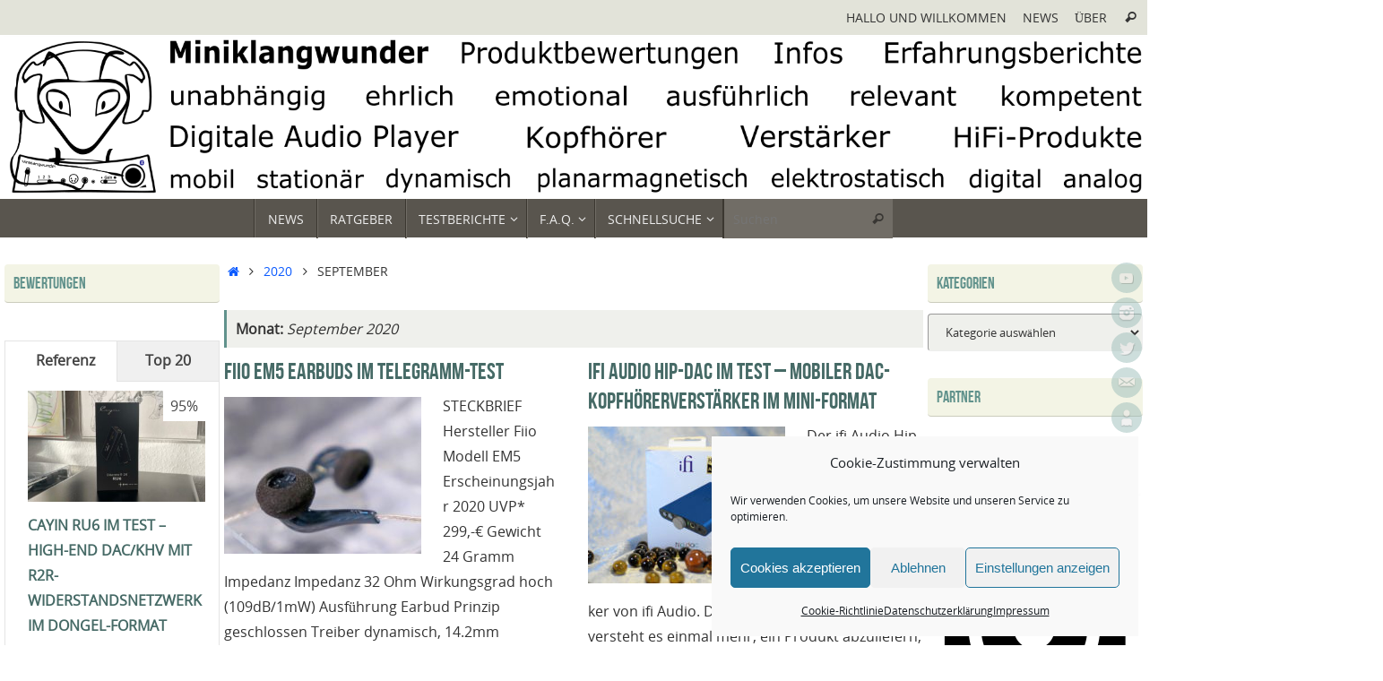

--- FILE ---
content_type: text/html; charset=UTF-8
request_url: https://www.miniklangwunder.de/2020/09/
body_size: 26228
content:
<!DOCTYPE html>
<html lang="de">
<head>
<meta name="viewport" content="width=device-width, user-scalable=yes, initial-scale=1.0, minimum-scale=1.0, maximum-scale=3.0">
<meta http-equiv="Content-Type" content="text/html; charset=UTF-8" />
<link rel="profile" href="https://gmpg.org/xfn/11" />
<link rel="pingback" href="https://www.miniklangwunder.de/xmlrpc.php" />
<meta name='robots' content='noindex, follow' />

	<!-- This site is optimized with the Yoast SEO plugin v26.7 - https://yoast.com/wordpress/plugins/seo/ -->
	<title>September 2020 - Miniklangwunder</title>
	<meta property="og:locale" content="de_DE" />
	<meta property="og:type" content="website" />
	<meta property="og:title" content="September 2020 - Miniklangwunder" />
	<meta property="og:url" content="https://www.miniklangwunder.de/2020/09/" />
	<meta property="og:site_name" content="Miniklangwunder" />
	<meta name="twitter:card" content="summary_large_image" />
	<meta name="twitter:site" content="@Miniklangwunder" />
	<script type="application/ld+json" class="yoast-schema-graph">{"@context":"https://schema.org","@graph":[{"@type":"CollectionPage","@id":"https://www.miniklangwunder.de/2020/09/","url":"https://www.miniklangwunder.de/2020/09/","name":"September 2020 - Miniklangwunder","isPartOf":{"@id":"https://www.miniklangwunder.de/#website"},"primaryImageOfPage":{"@id":"https://www.miniklangwunder.de/2020/09/#primaryimage"},"image":{"@id":"https://www.miniklangwunder.de/2020/09/#primaryimage"},"thumbnailUrl":"https://www.miniklangwunder.de/wp-content/uploads/2020/09/20-1.jpg","breadcrumb":{"@id":"https://www.miniklangwunder.de/2020/09/#breadcrumb"},"inLanguage":"de"},{"@type":"ImageObject","inLanguage":"de","@id":"https://www.miniklangwunder.de/2020/09/#primaryimage","url":"https://www.miniklangwunder.de/wp-content/uploads/2020/09/20-1.jpg","contentUrl":"https://www.miniklangwunder.de/wp-content/uploads/2020/09/20-1.jpg","width":2006,"height":1200},{"@type":"BreadcrumbList","@id":"https://www.miniklangwunder.de/2020/09/#breadcrumb","itemListElement":[{"@type":"ListItem","position":1,"name":"Startseite","item":"https://www.miniklangwunder.de/"},{"@type":"ListItem","position":2,"name":"Archive für September 2020"}]},{"@type":"WebSite","@id":"https://www.miniklangwunder.de/#website","url":"https://www.miniklangwunder.de/","name":"Miniklangwunder","description":"HiFi im Taschenformat - Kopfhörer, Lautsprecher, Digitale Audio Player und mehr...","publisher":{"@id":"https://www.miniklangwunder.de/#/schema/person/27df8d373e0600defde0cb8fad053247"},"potentialAction":[{"@type":"SearchAction","target":{"@type":"EntryPoint","urlTemplate":"https://www.miniklangwunder.de/?s={search_term_string}"},"query-input":{"@type":"PropertyValueSpecification","valueRequired":true,"valueName":"search_term_string"}}],"inLanguage":"de"},{"@type":["Person","Organization"],"@id":"https://www.miniklangwunder.de/#/schema/person/27df8d373e0600defde0cb8fad053247","name":"Klangfreund\"M\"","image":{"@type":"ImageObject","inLanguage":"de","@id":"https://www.miniklangwunder.de/#/schema/person/image/","url":"https://secure.gravatar.com/avatar/f7d1b4a081a43dc3759949fbc467cc2376faf2835b84bd81f6d03b6b4cb29937?s=96&d=mm&r=g","contentUrl":"https://secure.gravatar.com/avatar/f7d1b4a081a43dc3759949fbc467cc2376faf2835b84bd81f6d03b6b4cb29937?s=96&d=mm&r=g","caption":"Klangfreund\"M\""},"logo":{"@id":"https://www.miniklangwunder.de/#/schema/person/image/"},"description":"gelernter Radio- und Fernsehtechniker und ein Klangfreund mit Leidenschaft zu Kopfhörern, DAPs und sonstigen Miniklangwundern; liebt eine ordentliche Reproduktion satter Bässe, ausgewogene Wiedergabe von Stimmen und Instrumenten, entspannter Hochton mit akzentuierter Brillanz, kurz TP-Signatur; OverEar-Lineup: Dan Clar Audio E3 &amp; Noir X, Meze Empyrean 2, Hifiman HE1000SE, HEDDphone 2 GT; InEar-Lineup: Deer Ear Bumblebee MKW &amp; Azrael; Dauerhaft eingesetzte DAPs: Lotoo PAW GT2; Kopfhörerverstärker im Bestand: Cayin HA-3A, RME ADI 2/4 Pro SE, ifi Audio GO Bar Kensei","sameAs":["https://www.miniklangwunder.de","https://instagram.com/miniklangwunder","https://x.com/Miniklangwunder","https://youtube.com/c/MarkMLSensai"]}]}</script>
	<!-- / Yoast SEO plugin. -->


<link rel="alternate" type="application/rss+xml" title="Miniklangwunder &raquo; Feed" href="https://www.miniklangwunder.de/feed/" />
<!-- www.miniklangwunder.de is managing ads with Advanced Ads 2.0.16 – https://wpadvancedads.com/ --><script id="minik-ready">
			window.advanced_ads_ready=function(e,a){a=a||"complete";var d=function(e){return"interactive"===a?"loading"!==e:"complete"===e};d(document.readyState)?e():document.addEventListener("readystatechange",(function(a){d(a.target.readyState)&&e()}),{once:"interactive"===a})},window.advanced_ads_ready_queue=window.advanced_ads_ready_queue||[];		</script>
		<style id='wp-img-auto-sizes-contain-inline-css' type='text/css'>
img:is([sizes=auto i],[sizes^="auto," i]){contain-intrinsic-size:3000px 1500px}
/*# sourceURL=wp-img-auto-sizes-contain-inline-css */
</style>
<style id='wp-emoji-styles-inline-css' type='text/css'>

	img.wp-smiley, img.emoji {
		display: inline !important;
		border: none !important;
		box-shadow: none !important;
		height: 1em !important;
		width: 1em !important;
		margin: 0 0.07em !important;
		vertical-align: -0.1em !important;
		background: none !important;
		padding: 0 !important;
	}
/*# sourceURL=wp-emoji-styles-inline-css */
</style>
<style id='wp-block-library-inline-css' type='text/css'>
:root{--wp-block-synced-color:#7a00df;--wp-block-synced-color--rgb:122,0,223;--wp-bound-block-color:var(--wp-block-synced-color);--wp-editor-canvas-background:#ddd;--wp-admin-theme-color:#007cba;--wp-admin-theme-color--rgb:0,124,186;--wp-admin-theme-color-darker-10:#006ba1;--wp-admin-theme-color-darker-10--rgb:0,107,160.5;--wp-admin-theme-color-darker-20:#005a87;--wp-admin-theme-color-darker-20--rgb:0,90,135;--wp-admin-border-width-focus:2px}@media (min-resolution:192dpi){:root{--wp-admin-border-width-focus:1.5px}}.wp-element-button{cursor:pointer}:root .has-very-light-gray-background-color{background-color:#eee}:root .has-very-dark-gray-background-color{background-color:#313131}:root .has-very-light-gray-color{color:#eee}:root .has-very-dark-gray-color{color:#313131}:root .has-vivid-green-cyan-to-vivid-cyan-blue-gradient-background{background:linear-gradient(135deg,#00d084,#0693e3)}:root .has-purple-crush-gradient-background{background:linear-gradient(135deg,#34e2e4,#4721fb 50%,#ab1dfe)}:root .has-hazy-dawn-gradient-background{background:linear-gradient(135deg,#faaca8,#dad0ec)}:root .has-subdued-olive-gradient-background{background:linear-gradient(135deg,#fafae1,#67a671)}:root .has-atomic-cream-gradient-background{background:linear-gradient(135deg,#fdd79a,#004a59)}:root .has-nightshade-gradient-background{background:linear-gradient(135deg,#330968,#31cdcf)}:root .has-midnight-gradient-background{background:linear-gradient(135deg,#020381,#2874fc)}:root{--wp--preset--font-size--normal:16px;--wp--preset--font-size--huge:42px}.has-regular-font-size{font-size:1em}.has-larger-font-size{font-size:2.625em}.has-normal-font-size{font-size:var(--wp--preset--font-size--normal)}.has-huge-font-size{font-size:var(--wp--preset--font-size--huge)}:root .has-text-align-center{text-align:center}:root .has-text-align-left{text-align:left}:root .has-text-align-right{text-align:right}.has-fit-text{white-space:nowrap!important}#end-resizable-editor-section{display:none}.aligncenter{clear:both}.items-justified-left{justify-content:flex-start}.items-justified-center{justify-content:center}.items-justified-right{justify-content:flex-end}.items-justified-space-between{justify-content:space-between}.screen-reader-text{word-wrap:normal!important;border:0;clip-path:inset(50%);height:1px;margin:-1px;overflow:hidden;padding:0;position:absolute;width:1px}.screen-reader-text:focus{background-color:#ddd;clip-path:none;color:#444;display:block;font-size:1em;height:auto;left:5px;line-height:normal;padding:15px 23px 14px;text-decoration:none;top:5px;width:auto;z-index:100000}html :where(.has-border-color){border-style:solid}html :where([style*=border-top-color]){border-top-style:solid}html :where([style*=border-right-color]){border-right-style:solid}html :where([style*=border-bottom-color]){border-bottom-style:solid}html :where([style*=border-left-color]){border-left-style:solid}html :where([style*=border-width]){border-style:solid}html :where([style*=border-top-width]){border-top-style:solid}html :where([style*=border-right-width]){border-right-style:solid}html :where([style*=border-bottom-width]){border-bottom-style:solid}html :where([style*=border-left-width]){border-left-style:solid}html :where(img[class*=wp-image-]){height:auto;max-width:100%}:where(figure){margin:0 0 1em}html :where(.is-position-sticky){--wp-admin--admin-bar--position-offset:var(--wp-admin--admin-bar--height,0px)}@media screen and (max-width:600px){html :where(.is-position-sticky){--wp-admin--admin-bar--position-offset:0px}}

/*# sourceURL=wp-block-library-inline-css */
</style><style id='wp-block-paragraph-inline-css' type='text/css'>
.is-small-text{font-size:.875em}.is-regular-text{font-size:1em}.is-large-text{font-size:2.25em}.is-larger-text{font-size:3em}.has-drop-cap:not(:focus):first-letter{float:left;font-size:8.4em;font-style:normal;font-weight:100;line-height:.68;margin:.05em .1em 0 0;text-transform:uppercase}body.rtl .has-drop-cap:not(:focus):first-letter{float:none;margin-left:.1em}p.has-drop-cap.has-background{overflow:hidden}:root :where(p.has-background){padding:1.25em 2.375em}:where(p.has-text-color:not(.has-link-color)) a{color:inherit}p.has-text-align-left[style*="writing-mode:vertical-lr"],p.has-text-align-right[style*="writing-mode:vertical-rl"]{rotate:180deg}
/*# sourceURL=https://usercontent.one/wp/www.miniklangwunder.de/wp-content/plugins/gutenberg/build/styles/block-library/paragraph/style.css?media=1704309055 */
</style>
<style id='wp-block-quote-inline-css' type='text/css'>
.wp-block-quote{box-sizing:border-box;overflow-wrap:break-word}.wp-block-quote.is-large:where(:not(.is-style-plain)),.wp-block-quote.is-style-large:where(:not(.is-style-plain)){margin-bottom:1em;padding:0 1em}.wp-block-quote.is-large:where(:not(.is-style-plain)) p,.wp-block-quote.is-style-large:where(:not(.is-style-plain)) p{font-size:1.5em;font-style:italic;line-height:1.6}.wp-block-quote.is-large:where(:not(.is-style-plain)) cite,.wp-block-quote.is-large:where(:not(.is-style-plain)) footer,.wp-block-quote.is-style-large:where(:not(.is-style-plain)) cite,.wp-block-quote.is-style-large:where(:not(.is-style-plain)) footer{font-size:1.125em;text-align:right}.wp-block-quote>cite{display:block}
/*# sourceURL=https://usercontent.one/wp/www.miniklangwunder.de/wp-content/plugins/gutenberg/build/styles/block-library/quote/style.css?media=1704309055 */
</style>
<style id='wp-block-table-inline-css' type='text/css'>
.wp-block-table{overflow-x:auto}.wp-block-table table{border-collapse:collapse;width:100%}.wp-block-table thead{border-bottom:3px solid}.wp-block-table tfoot{border-top:3px solid}.wp-block-table td,.wp-block-table th{border:1px solid;padding:.5em}.wp-block-table .has-fixed-layout{table-layout:fixed;width:100%}.wp-block-table .has-fixed-layout td,.wp-block-table .has-fixed-layout th{word-break:break-word}.wp-block-table.aligncenter,.wp-block-table.alignleft,.wp-block-table.alignright{display:table;width:auto}.wp-block-table.aligncenter td,.wp-block-table.aligncenter th,.wp-block-table.alignleft td,.wp-block-table.alignleft th,.wp-block-table.alignright td,.wp-block-table.alignright th{word-break:break-word}.wp-block-table .has-subtle-light-gray-background-color{background-color:#f3f4f5}.wp-block-table .has-subtle-pale-green-background-color{background-color:#e9fbe5}.wp-block-table .has-subtle-pale-blue-background-color{background-color:#e7f5fe}.wp-block-table .has-subtle-pale-pink-background-color{background-color:#fcf0ef}.wp-block-table.is-style-stripes{background-color:initial;border-collapse:inherit;border-spacing:0}.wp-block-table.is-style-stripes tbody tr:nth-child(odd){background-color:#f0f0f0}.wp-block-table.is-style-stripes.has-subtle-light-gray-background-color tbody tr:nth-child(odd){background-color:#f3f4f5}.wp-block-table.is-style-stripes.has-subtle-pale-green-background-color tbody tr:nth-child(odd){background-color:#e9fbe5}.wp-block-table.is-style-stripes.has-subtle-pale-blue-background-color tbody tr:nth-child(odd){background-color:#e7f5fe}.wp-block-table.is-style-stripes.has-subtle-pale-pink-background-color tbody tr:nth-child(odd){background-color:#fcf0ef}.wp-block-table.is-style-stripes td,.wp-block-table.is-style-stripes th{border-color:#0000}.wp-block-table.is-style-stripes{border-bottom:1px solid #f0f0f0}.wp-block-table .has-border-color td,.wp-block-table .has-border-color th,.wp-block-table .has-border-color tr,.wp-block-table .has-border-color>*{border-color:inherit}.wp-block-table table[style*=border-top-color] tr:first-child,.wp-block-table table[style*=border-top-color] tr:first-child td,.wp-block-table table[style*=border-top-color] tr:first-child th,.wp-block-table table[style*=border-top-color]>*,.wp-block-table table[style*=border-top-color]>* td,.wp-block-table table[style*=border-top-color]>* th{border-top-color:inherit}.wp-block-table table[style*=border-top-color] tr:not(:first-child){border-top-color:initial}.wp-block-table table[style*=border-right-color] td:last-child,.wp-block-table table[style*=border-right-color] th,.wp-block-table table[style*=border-right-color] tr,.wp-block-table table[style*=border-right-color]>*{border-right-color:inherit}.wp-block-table table[style*=border-bottom-color] tr:last-child,.wp-block-table table[style*=border-bottom-color] tr:last-child td,.wp-block-table table[style*=border-bottom-color] tr:last-child th,.wp-block-table table[style*=border-bottom-color]>*,.wp-block-table table[style*=border-bottom-color]>* td,.wp-block-table table[style*=border-bottom-color]>* th{border-bottom-color:inherit}.wp-block-table table[style*=border-bottom-color] tr:not(:last-child){border-bottom-color:initial}.wp-block-table table[style*=border-left-color] td:first-child,.wp-block-table table[style*=border-left-color] th,.wp-block-table table[style*=border-left-color] tr,.wp-block-table table[style*=border-left-color]>*{border-left-color:inherit}.wp-block-table table[style*=border-style] td,.wp-block-table table[style*=border-style] th,.wp-block-table table[style*=border-style] tr,.wp-block-table table[style*=border-style]>*{border-style:inherit}.wp-block-table table[style*=border-width] td,.wp-block-table table[style*=border-width] th,.wp-block-table table[style*=border-width] tr,.wp-block-table table[style*=border-width]>*{border-style:inherit;border-width:inherit}
/*# sourceURL=https://usercontent.one/wp/www.miniklangwunder.de/wp-content/plugins/gutenberg/build/styles/block-library/table/style.css?media=1704309055 */
</style>
<style id='wp-block-heading-inline-css' type='text/css'>
h1:where(.wp-block-heading).has-background,h2:where(.wp-block-heading).has-background,h3:where(.wp-block-heading).has-background,h4:where(.wp-block-heading).has-background,h5:where(.wp-block-heading).has-background,h6:where(.wp-block-heading).has-background{padding:1.25em 2.375em}h1.has-text-align-left[style*=writing-mode]:where([style*=vertical-lr]),h1.has-text-align-right[style*=writing-mode]:where([style*=vertical-rl]),h2.has-text-align-left[style*=writing-mode]:where([style*=vertical-lr]),h2.has-text-align-right[style*=writing-mode]:where([style*=vertical-rl]),h3.has-text-align-left[style*=writing-mode]:where([style*=vertical-lr]),h3.has-text-align-right[style*=writing-mode]:where([style*=vertical-rl]),h4.has-text-align-left[style*=writing-mode]:where([style*=vertical-lr]),h4.has-text-align-right[style*=writing-mode]:where([style*=vertical-rl]),h5.has-text-align-left[style*=writing-mode]:where([style*=vertical-lr]),h5.has-text-align-right[style*=writing-mode]:where([style*=vertical-rl]),h6.has-text-align-left[style*=writing-mode]:where([style*=vertical-lr]),h6.has-text-align-right[style*=writing-mode]:where([style*=vertical-rl]){rotate:180deg}
/*# sourceURL=https://usercontent.one/wp/www.miniklangwunder.de/wp-content/plugins/gutenberg/build/styles/block-library/heading/style.css?media=1704309055 */
</style>
<style id='global-styles-inline-css' type='text/css'>
:root{--wp--preset--aspect-ratio--square: 1;--wp--preset--aspect-ratio--4-3: 4/3;--wp--preset--aspect-ratio--3-4: 3/4;--wp--preset--aspect-ratio--3-2: 3/2;--wp--preset--aspect-ratio--2-3: 2/3;--wp--preset--aspect-ratio--16-9: 16/9;--wp--preset--aspect-ratio--9-16: 9/16;--wp--preset--color--black: #000000;--wp--preset--color--cyan-bluish-gray: #abb8c3;--wp--preset--color--white: #ffffff;--wp--preset--color--pale-pink: #f78da7;--wp--preset--color--vivid-red: #cf2e2e;--wp--preset--color--luminous-vivid-orange: #ff6900;--wp--preset--color--luminous-vivid-amber: #fcb900;--wp--preset--color--light-green-cyan: #7bdcb5;--wp--preset--color--vivid-green-cyan: #00d084;--wp--preset--color--pale-cyan-blue: #8ed1fc;--wp--preset--color--vivid-cyan-blue: #0693e3;--wp--preset--color--vivid-purple: #9b51e0;--wp--preset--gradient--vivid-cyan-blue-to-vivid-purple: linear-gradient(135deg,rgb(6,147,227) 0%,rgb(155,81,224) 100%);--wp--preset--gradient--light-green-cyan-to-vivid-green-cyan: linear-gradient(135deg,rgb(122,220,180) 0%,rgb(0,208,130) 100%);--wp--preset--gradient--luminous-vivid-amber-to-luminous-vivid-orange: linear-gradient(135deg,rgb(252,185,0) 0%,rgb(255,105,0) 100%);--wp--preset--gradient--luminous-vivid-orange-to-vivid-red: linear-gradient(135deg,rgb(255,105,0) 0%,rgb(207,46,46) 100%);--wp--preset--gradient--very-light-gray-to-cyan-bluish-gray: linear-gradient(135deg,rgb(238,238,238) 0%,rgb(169,184,195) 100%);--wp--preset--gradient--cool-to-warm-spectrum: linear-gradient(135deg,rgb(74,234,220) 0%,rgb(151,120,209) 20%,rgb(207,42,186) 40%,rgb(238,44,130) 60%,rgb(251,105,98) 80%,rgb(254,248,76) 100%);--wp--preset--gradient--blush-light-purple: linear-gradient(135deg,rgb(255,206,236) 0%,rgb(152,150,240) 100%);--wp--preset--gradient--blush-bordeaux: linear-gradient(135deg,rgb(254,205,165) 0%,rgb(254,45,45) 50%,rgb(107,0,62) 100%);--wp--preset--gradient--luminous-dusk: linear-gradient(135deg,rgb(255,203,112) 0%,rgb(199,81,192) 50%,rgb(65,88,208) 100%);--wp--preset--gradient--pale-ocean: linear-gradient(135deg,rgb(255,245,203) 0%,rgb(182,227,212) 50%,rgb(51,167,181) 100%);--wp--preset--gradient--electric-grass: linear-gradient(135deg,rgb(202,248,128) 0%,rgb(113,206,126) 100%);--wp--preset--gradient--midnight: linear-gradient(135deg,rgb(2,3,129) 0%,rgb(40,116,252) 100%);--wp--preset--font-size--small: 13px;--wp--preset--font-size--medium: 20px;--wp--preset--font-size--large: 36px;--wp--preset--font-size--x-large: 42px;--wp--preset--spacing--20: 0.44rem;--wp--preset--spacing--30: 0.67rem;--wp--preset--spacing--40: 1rem;--wp--preset--spacing--50: 1.5rem;--wp--preset--spacing--60: 2.25rem;--wp--preset--spacing--70: 3.38rem;--wp--preset--spacing--80: 5.06rem;--wp--preset--shadow--natural: 6px 6px 9px rgba(0, 0, 0, 0.2);--wp--preset--shadow--deep: 12px 12px 50px rgba(0, 0, 0, 0.4);--wp--preset--shadow--sharp: 6px 6px 0px rgba(0, 0, 0, 0.2);--wp--preset--shadow--outlined: 6px 6px 0px -3px rgb(255, 255, 255), 6px 6px rgb(0, 0, 0);--wp--preset--shadow--crisp: 6px 6px 0px rgb(0, 0, 0);}:where(.is-layout-flex){gap: 0.5em;}:where(.is-layout-grid){gap: 0.5em;}body .is-layout-flex{display: flex;}.is-layout-flex{flex-wrap: wrap;align-items: center;}.is-layout-flex > :is(*, div){margin: 0;}body .is-layout-grid{display: grid;}.is-layout-grid > :is(*, div){margin: 0;}:where(.wp-block-columns.is-layout-flex){gap: 2em;}:where(.wp-block-columns.is-layout-grid){gap: 2em;}:where(.wp-block-post-template.is-layout-flex){gap: 1.25em;}:where(.wp-block-post-template.is-layout-grid){gap: 1.25em;}.has-black-color{color: var(--wp--preset--color--black) !important;}.has-cyan-bluish-gray-color{color: var(--wp--preset--color--cyan-bluish-gray) !important;}.has-white-color{color: var(--wp--preset--color--white) !important;}.has-pale-pink-color{color: var(--wp--preset--color--pale-pink) !important;}.has-vivid-red-color{color: var(--wp--preset--color--vivid-red) !important;}.has-luminous-vivid-orange-color{color: var(--wp--preset--color--luminous-vivid-orange) !important;}.has-luminous-vivid-amber-color{color: var(--wp--preset--color--luminous-vivid-amber) !important;}.has-light-green-cyan-color{color: var(--wp--preset--color--light-green-cyan) !important;}.has-vivid-green-cyan-color{color: var(--wp--preset--color--vivid-green-cyan) !important;}.has-pale-cyan-blue-color{color: var(--wp--preset--color--pale-cyan-blue) !important;}.has-vivid-cyan-blue-color{color: var(--wp--preset--color--vivid-cyan-blue) !important;}.has-vivid-purple-color{color: var(--wp--preset--color--vivid-purple) !important;}.has-black-background-color{background-color: var(--wp--preset--color--black) !important;}.has-cyan-bluish-gray-background-color{background-color: var(--wp--preset--color--cyan-bluish-gray) !important;}.has-white-background-color{background-color: var(--wp--preset--color--white) !important;}.has-pale-pink-background-color{background-color: var(--wp--preset--color--pale-pink) !important;}.has-vivid-red-background-color{background-color: var(--wp--preset--color--vivid-red) !important;}.has-luminous-vivid-orange-background-color{background-color: var(--wp--preset--color--luminous-vivid-orange) !important;}.has-luminous-vivid-amber-background-color{background-color: var(--wp--preset--color--luminous-vivid-amber) !important;}.has-light-green-cyan-background-color{background-color: var(--wp--preset--color--light-green-cyan) !important;}.has-vivid-green-cyan-background-color{background-color: var(--wp--preset--color--vivid-green-cyan) !important;}.has-pale-cyan-blue-background-color{background-color: var(--wp--preset--color--pale-cyan-blue) !important;}.has-vivid-cyan-blue-background-color{background-color: var(--wp--preset--color--vivid-cyan-blue) !important;}.has-vivid-purple-background-color{background-color: var(--wp--preset--color--vivid-purple) !important;}.has-black-border-color{border-color: var(--wp--preset--color--black) !important;}.has-cyan-bluish-gray-border-color{border-color: var(--wp--preset--color--cyan-bluish-gray) !important;}.has-white-border-color{border-color: var(--wp--preset--color--white) !important;}.has-pale-pink-border-color{border-color: var(--wp--preset--color--pale-pink) !important;}.has-vivid-red-border-color{border-color: var(--wp--preset--color--vivid-red) !important;}.has-luminous-vivid-orange-border-color{border-color: var(--wp--preset--color--luminous-vivid-orange) !important;}.has-luminous-vivid-amber-border-color{border-color: var(--wp--preset--color--luminous-vivid-amber) !important;}.has-light-green-cyan-border-color{border-color: var(--wp--preset--color--light-green-cyan) !important;}.has-vivid-green-cyan-border-color{border-color: var(--wp--preset--color--vivid-green-cyan) !important;}.has-pale-cyan-blue-border-color{border-color: var(--wp--preset--color--pale-cyan-blue) !important;}.has-vivid-cyan-blue-border-color{border-color: var(--wp--preset--color--vivid-cyan-blue) !important;}.has-vivid-purple-border-color{border-color: var(--wp--preset--color--vivid-purple) !important;}.has-vivid-cyan-blue-to-vivid-purple-gradient-background{background: var(--wp--preset--gradient--vivid-cyan-blue-to-vivid-purple) !important;}.has-light-green-cyan-to-vivid-green-cyan-gradient-background{background: var(--wp--preset--gradient--light-green-cyan-to-vivid-green-cyan) !important;}.has-luminous-vivid-amber-to-luminous-vivid-orange-gradient-background{background: var(--wp--preset--gradient--luminous-vivid-amber-to-luminous-vivid-orange) !important;}.has-luminous-vivid-orange-to-vivid-red-gradient-background{background: var(--wp--preset--gradient--luminous-vivid-orange-to-vivid-red) !important;}.has-very-light-gray-to-cyan-bluish-gray-gradient-background{background: var(--wp--preset--gradient--very-light-gray-to-cyan-bluish-gray) !important;}.has-cool-to-warm-spectrum-gradient-background{background: var(--wp--preset--gradient--cool-to-warm-spectrum) !important;}.has-blush-light-purple-gradient-background{background: var(--wp--preset--gradient--blush-light-purple) !important;}.has-blush-bordeaux-gradient-background{background: var(--wp--preset--gradient--blush-bordeaux) !important;}.has-luminous-dusk-gradient-background{background: var(--wp--preset--gradient--luminous-dusk) !important;}.has-pale-ocean-gradient-background{background: var(--wp--preset--gradient--pale-ocean) !important;}.has-electric-grass-gradient-background{background: var(--wp--preset--gradient--electric-grass) !important;}.has-midnight-gradient-background{background: var(--wp--preset--gradient--midnight) !important;}.has-small-font-size{font-size: var(--wp--preset--font-size--small) !important;}.has-medium-font-size{font-size: var(--wp--preset--font-size--medium) !important;}.has-large-font-size{font-size: var(--wp--preset--font-size--large) !important;}.has-x-large-font-size{font-size: var(--wp--preset--font-size--x-large) !important;}
/*# sourceURL=global-styles-inline-css */
</style>

<style id='classic-theme-styles-inline-css' type='text/css'>
.wp-block-button__link{background-color:#32373c;border-radius:9999px;box-shadow:none;color:#fff;font-size:1.125em;padding:calc(.667em + 2px) calc(1.333em + 2px);text-decoration:none}.wp-block-file__button{background:#32373c;color:#fff}.wp-block-accordion-heading{margin:0}.wp-block-accordion-heading__toggle{background-color:inherit!important;color:inherit!important}.wp-block-accordion-heading__toggle:not(:focus-visible){outline:none}.wp-block-accordion-heading__toggle:focus,.wp-block-accordion-heading__toggle:hover{background-color:inherit!important;border:none;box-shadow:none;color:inherit;padding:var(--wp--preset--spacing--20,1em) 0;text-decoration:none}.wp-block-accordion-heading__toggle:focus-visible{outline:auto;outline-offset:0}
/*# sourceURL=https://usercontent.one/wp/www.miniklangwunder.de/wp-content/plugins/gutenberg/build/styles/block-library/classic.css?media=1704309055 */
</style>
<link rel='stylesheet' id='pgc-simply-gallery-plugin-lightbox-style-css' href='https://usercontent.one/wp/www.miniklangwunder.de/wp-content/plugins/simply-gallery-block/plugins/pgc_sgb_lightbox.min.style.css?ver=3.3.2&media=1704309055' type='text/css' media='all' />
<link rel='stylesheet' id='dsgvoyoutube-style-css' href='https://www.miniklangwunder.de/wp-content/plugins/dsgvo-youtube/css/style.php?ver=3ef51a063568021f6c58a99bde57b997' type='text/css' media='all' />
<link rel='stylesheet' id='cdsgvogdpryoutube-css' href='https://usercontent.one/wp/www.miniklangwunder.de/wp-content/plugins/dsgvo-youtube/includes/../css/jquery.fancybox.min.css?media=1704309055?ver=3ef51a063568021f6c58a99bde57b997' type='text/css' media='all' />
<link rel='stylesheet' id='cmplz-general-css' href='https://usercontent.one/wp/www.miniklangwunder.de/wp-content/plugins/complianz-gdpr/assets/css/cookieblocker.min.css?media=1704309055?ver=1766013644' type='text/css' media='all' />
<link rel='stylesheet' id='ez-toc-css' href='https://usercontent.one/wp/www.miniklangwunder.de/wp-content/plugins/easy-table-of-contents/assets/css/screen.min.css?ver=2.0.80&media=1704309055' type='text/css' media='all' />
<style id='ez-toc-inline-css' type='text/css'>
div#ez-toc-container .ez-toc-title {font-size: 140%;}div#ez-toc-container .ez-toc-title {font-weight: 700;}div#ez-toc-container ul li , div#ez-toc-container ul li a {font-size: 95%;}div#ez-toc-container ul li , div#ez-toc-container ul li a {font-weight: 500;}div#ez-toc-container nav ul ul li {font-size: 90%;}div#ez-toc-container {background: #fff;border: 1px solid #ddd;}div#ez-toc-container p.ez-toc-title , #ez-toc-container .ez_toc_custom_title_icon , #ez-toc-container .ez_toc_custom_toc_icon {color: #119600;}div#ez-toc-container ul.ez-toc-list a {color: #428bca;}div#ez-toc-container ul.ez-toc-list a:hover {color: #2a6496;}div#ez-toc-container ul.ez-toc-list a:visited {color: #428bca;}.ez-toc-counter nav ul li a::before {color: ;}.ez-toc-box-title {font-weight: bold; margin-bottom: 10px; text-align: center; text-transform: uppercase; letter-spacing: 1px; color: #666; padding-bottom: 5px;position:absolute;top:-4%;left:5%;background-color: inherit;transition: top 0.3s ease;}.ez-toc-box-title.toc-closed {top:-25%;}
.ez-toc-container-direction {direction: ltr;}.ez-toc-counter ul{counter-reset: item ;}.ez-toc-counter nav ul li a::before {content: counters(item, '.', decimal) '. ';display: inline-block;counter-increment: item;flex-grow: 0;flex-shrink: 0;margin-right: .2em; float: left; }.ez-toc-widget-direction {direction: ltr;}.ez-toc-widget-container ul{counter-reset: item ;}.ez-toc-widget-container nav ul li a::before {content: counters(item, '.', decimal) '. ';display: inline-block;counter-increment: item;flex-grow: 0;flex-shrink: 0;margin-right: .2em; float: left; }
/*# sourceURL=ez-toc-inline-css */
</style>
<link rel='stylesheet' id='tempera-fonts-css' href='https://usercontent.one/wp/www.miniklangwunder.de/wp-content/themes/tempera/fonts/fontfaces.css?ver=1.8.3&media=1704309055' type='text/css' media='all' />
<link rel='stylesheet' id='tempera-style-css' href='https://usercontent.one/wp/www.miniklangwunder.de/wp-content/themes/tempera/style.css?ver=1.8.3&media=1704309055' type='text/css' media='all' />
<style id='tempera-style-inline-css' type='text/css'>
#header, #main, #topbar-inner { max-width: 1400px; } #container.one-column { } #container.two-columns-right #secondary { width:500px; float:right; } #container.two-columns-right #content { width:calc(100% - 500px); float:left; } #container.two-columns-left #primary { width:500px; float:left; } #container.two-columns-left #content { width:calc(100% - 500px); float:right; } #container.three-columns-right .sidey { width:250px; float:left; } #container.three-columns-right #primary { margin-left:0px; margin-right:0px; } #container.three-columns-right #content { width: calc(100% - 500px); float:left;} #container.three-columns-left .sidey { width:250px; float:left; } #container.three-columns-left #secondary {margin-left:0px; margin-right:0px; } #container.three-columns-left #content { width: calc(100% - 500px); float:right; } #container.three-columns-sided .sidey { width:250px; float:left; } #container.three-columns-sided #secondary { float:right; } #container.three-columns-sided #content { width: calc(100% - 500px); float:right; margin: 0 250px 0 -1400px; } body { font-family: "Open Sans"; } #content h1.entry-title a, #content h2.entry-title a, #content h1.entry-title , #content h2.entry-title { font-family: "Bebas Neue"; } .widget-title, .widget-title a { font-family: "Bebas Neue"; } .entry-content h1, .entry-content h2, .entry-content h3, .entry-content h4, .entry-content h5, .entry-content h6, #comments #reply-title, .nivo-caption h2, #front-text1 h2, #front-text2 h2, .column-header-image, .column-header-noimage { font-family: "Yanone Kaffeesatz Regular"; } #site-title span a { font-family: inherit; } #access ul li a, #access ul li a span { font-family: "Open Sans"; } body { color: #333333; background-color: #EFF0EC } a { color: #0c5bff; } a:hover,.entry-meta span a:hover, .comments-link a:hover { color: #25e1d7; } #header { ; } #site-title span a { color:#59554E; } #site-description { color:#444444; } .socials a { background-color: #9BBDB9; } .socials .socials-hover { background-color: #59554E; } /* Main menu top level */ #access a, #nav-toggle span, li.menu-main-search .searchform input[type="search"] { color: #EEEEEE; } li.menu-main-search .searchform input[type="search"] { background-color: #716d66; border-left-color: #3b3730; } #access, #nav-toggle {background-color: #59554E; } #access > .menu > ul > li > a > span { border-color: #3b3730; -webkit-box-shadow: 1px 0 0 #716d66; box-shadow: 1px 0 0 #716d66; } /*.rtl #access > .menu > ul > li > a > span { -webkit-box-shadow: -1px 0 0 #716d66; box-shadow: -1px 0 0 #716d66; } */ #access a:hover {background-color: #66625b; } #access ul li.current_page_item > a, #access ul li.current-menu-item > a, #access ul li.current_page_ancestor > a, #access ul li.current-menu-ancestor > a { background-color: #66625b; } /* Main menu Submenus */ #access > .menu > ul > li > ul:before {border-bottom-color:#61928C;} #access ul ul ul li:first-child:before { border-right-color:#61928C;} #access ul ul li { background-color:#61928C; border-top-color:#6fa09a; border-bottom-color:#568781} #access ul ul li a{color:#EEEEEE} #access ul ul li a:hover{background:#6fa09a} #access ul ul li.current_page_item > a, #access ul ul li.current-menu-item > a, #access ul ul li.current_page_ancestor > a, #access ul ul li.current-menu-ancestor > a { background-color:#6fa09a; } #topbar { background-color: #E2E3D9;border-bottom-color:#ffffff; box-shadow:3px 0 3px #babbb1; } .topmenu ul li a, .topmenu .searchsubmit { color: #333333; } .topmenu ul li a:hover, .topmenu .searchform input[type="search"] { color: #333333; border-bottom-color: rgba( 97,146,140, 0.5); } #main { background-color: #FFFFFF; } #author-info, #entry-author-info, #content .page-title { border-color: #61928C; background: #EFF0EC; } #entry-author-info #author-avatar, #author-info #author-avatar { border-color: #EEEEEE; } .sidey .widget-container { color: #333333; background-color: #FFFFFF; } .sidey .widget-title { color: #61928C; background-color: #F3F4E5;border-color:#cbccbd;} .sidey .widget-container a {} .sidey .widget-container a:hover {} .entry-content h1, .entry-content h2, .entry-content h3, .entry-content h4, .entry-content h5, .entry-content h6 { color: #466A66; } .sticky .entry-header {border-color:#61928C } .entry-title, .entry-title a { color: #466A66; } .entry-title a:hover { color: #61928C; } #content span.entry-format { color: #EEEEEE; background-color: #59554E; } #footer { color: #EEEEEE; ; } #footer2 { color: #EEEEEE; background-color: #59554E; } #footer a { color: #F3F4E5; } #footer a:hover { color: #9BBDB9; } #footer2 a, .footermenu ul li:after { color: #F3F4E5; } #footer2 a:hover { color: #9BBDB9; } #footer .widget-container { color: #fff; background-color: #59554E; } #footer .widget-title { color: #59554E; background-color: #F3F4E5;border-color:#cbccbd } a.continue-reading-link, #cryout_ajax_more_trigger { color:#EEEEEE; background:#59554E; border-bottom-color:#61928C; } a.continue-reading-link:hover { border-bottom-color:#59554E; } a.continue-reading-link i.crycon-right-dir {color:#61928C} a.continue-reading-link:hover i.crycon-right-dir {color:#59554E} .page-link a, .page-link > span > em {border-color:#999} .columnmore a {background:#61928C;color:#EFF0EC} .columnmore a:hover {background:#59554E;} .button, #respond .form-submit input#submit, input[type="submit"], input[type="reset"] { background-color: #61928C; } .button:hover, #respond .form-submit input#submit:hover { background-color: #59554E; } .entry-content tr th, .entry-content thead th { color: #466A66; } .entry-content table, .entry-content fieldset, .entry-content tr td, .entry-content tr th, .entry-content thead th { border-color: #999; } .entry-content tr.even td { background-color: #EFF0EC !important; } hr { border-color: #999; } input[type="text"], input[type="password"], input[type="email"], textarea, select, input[type="color"],input[type="date"],input[type="datetime"],input[type="datetime-local"],input[type="month"],input[type="number"],input[type="range"], input[type="search"],input[type="tel"],input[type="time"],input[type="url"],input[type="week"] { background-color: #EFF0EC; border-color: #999 #EEEEEE #EEEEEE #999; color: #333333; } input[type="submit"], input[type="reset"] { color: #FFFFFF; background-color: #61928C; } input[type="text"]:hover, input[type="password"]:hover, input[type="email"]:hover, textarea:hover, input[type="color"]:hover, input[type="date"]:hover, input[type="datetime"]:hover, input[type="datetime-local"]:hover, input[type="month"]:hover, input[type="number"]:hover, input[type="range"]:hover, input[type="search"]:hover, input[type="tel"]:hover, input[type="time"]:hover, input[type="url"]:hover, input[type="week"]:hover { background-color: rgba(239,240,236,0.4); } .entry-content pre { border-color: #999; border-bottom-color:#61928C;} .entry-content code { background-color:#EFF0EC;} .entry-content blockquote { border-color: #EEEEEE; } abbr, acronym { border-color: #333333; } .comment-meta a { color: #333333; } #respond .form-allowed-tags { color: #BBBBBB; } .entry-meta .crycon-metas:before {color:#CCCCCC;} .entry-meta span a, .comments-link a, .entry-meta {color:#666666;} .entry-meta span a:hover, .comments-link a:hover {} .nav-next a:hover {} .nav-previous a:hover { } .pagination { border-color:#e5e6e2;} .pagination span, .pagination a { background:#EFF0EC; border-left-color:#d5d6d2; border-right-color:#fffffc; } .pagination a:hover { background: #f7f8f4; } #searchform input[type="text"] {color:#BBBBBB;} .caption-accented .wp-caption { background-color:rgba(97,146,140,0.8); color:#FFFFFF} .tempera-image-one .entry-content img[class*='align'], .tempera-image-one .entry-summary img[class*='align'], .tempera-image-two .entry-content img[class*='align'], .tempera-image-two .entry-summary img[class*='align'], .tempera-image-one .entry-content [class*='wp-block'][class*='align'] img, .tempera-image-one .entry-summary [class*='wp-block'][class*='align'] img, .tempera-image-two .entry-content [class*='wp-block'][class*='align'] img, .tempera-image-two .entry-summary [class*='wp-block'][class*='align'] img { border-color:#61928C;} html { font-size:16px; line-height:1.8; } .entry-content, .entry-summary, #frontpage blockquote { text-align:inherit; } .entry-content, .entry-summary, .widget-area { ; } #site-title a, #site-description, #access a, .topmenu ul li a, .footermenu a, .entry-meta span a, .entry-utility span a, #content span.entry-format, span.edit-link, h3#comments-title, h3#reply-title, .comment-author cite, .comments .reply a, .widget-title, #site-info a, .nivo-caption h2, a.continue-reading-link, .column-image h3, #front-columns h3.column-header-noimage, .tinynav , .entry-title, .breadcrumbs, .page-link{ text-transform: uppercase; }#content h1.entry-title, #content h2.entry-title { font-size:26px ;} .widget-title, .widget-title a { font-size:18px ;} h1 { font-size: 2.526em; } h2 { font-size: 2.202em; } h3 { font-size: 1.878em; } h4 { font-size: 1.554em; } h5 { font-size: 1.23em; } h6 { font-size: 0.906em; } #site-title { font-size:30px ;} #access ul li a, li.menu-main-search .searchform input[type="search"] { font-size:14px ;} .nocomments, .nocomments2 {display:none;} .entry-content table, .entry-content tr th, .entry-content tr td { border: none; } .entry-content tr, .entry-content tr th, .entry-content thead th { background: none; } #header-container > div { margin:20px 0 0 0px;} .entry-content p, .entry-content ul, .entry-content ol, .entry-content dd, .entry-content pre, .entry-content hr, .entry-summary p, .commentlist p { margin-bottom: 1.2em; } footer.entry-meta { display: none; } header.entry-header > .entry-meta { display: none; } #access > .menu > ul { border-left: 1px solid #716d66; -moz-box-shadow: -1px 0 0 #3b3730; -webkit-box-shadow: -1px 0 0 #3b3730; box-shadow: -1px 0 0 #3b3730; } #toTop {background:#FFFFFF;margin-left:1550px;} #toTop:hover .crycon-back2top:before {color:#59554E;} @media (max-width: 1445px) { #footer2 #toTop { position: relative; margin-left: auto !important; margin-right: auto !important; bottom: 0; display: block; width: 45px; border-radius: 4px 4px 0 0; opacity: 1; } } #main {margin-top:0px; } #forbottom {margin-left: 0px; margin-right: 0px;} #header-widget-area { width: 25%; } #branding { height:200px; } @media (max-width: 1920px) {#branding, #bg_image { display: block; height:auto; max-width:100%; min-height:inherit !important; display: block; } } 
/* Tempera Custom CSS */
/*# sourceURL=tempera-style-inline-css */
</style>
<link rel='stylesheet' id='tempera-mobile-css' href='https://usercontent.one/wp/www.miniklangwunder.de/wp-content/themes/tempera/styles/style-mobile.css?ver=1.8.3&media=1704309055' type='text/css' media='all' />
<link rel='stylesheet' id='wp_review-style-css' href='https://usercontent.one/wp/www.miniklangwunder.de/wp-content/plugins/wp-review/public/css/wp-review.css?ver=5.3.5&media=1704309055' type='text/css' media='all' />
<script type="text/javascript" id="jquery-core-js-extra">
/* <![CDATA[ */
var SDT_DATA = {"ajaxurl":"https://www.miniklangwunder.de/wp-admin/admin-ajax.php","siteUrl":"https://www.miniklangwunder.de/","pluginsUrl":"https://www.miniklangwunder.de/wp-content/plugins","isAdmin":""};
//# sourceURL=jquery-core-js-extra
/* ]]> */
</script>
<script type="text/javascript" src="https://www.miniklangwunder.de/wp-includes/js/jquery/jquery.min.js?ver=3.7.1" id="jquery-core-js"></script>
<script type="text/javascript" src="https://www.miniklangwunder.de/wp-includes/js/jquery/jquery-migrate.min.js?ver=3.4.1" id="jquery-migrate-js"></script>
<script type="text/javascript" async src="https://usercontent.one/wp/www.miniklangwunder.de/wp-content/plugins/burst-statistics/assets/js/timeme/timeme.min.js?media=1704309055?ver=1767957571" id="burst-timeme-js"></script>
<script type="text/javascript" async src="https://usercontent.one/wp/www.miniklangwunder.de/wp-content/uploads/burst/js/burst.min.js?media=1704309055?ver=1768636796" id="burst-js"></script>
<script type="text/javascript" src="https://usercontent.one/wp/www.miniklangwunder.de/wp-content/plugins/dsgvo-youtube/includes/../js/jquery.fancybox.min.js?media=1704309055?ver=3ef51a063568021f6c58a99bde57b997" id="cdsgvogdpryoutubescript-js"></script>
<script type="text/javascript" src="https://usercontent.one/wp/www.miniklangwunder.de/wp-content/plugins/stop-user-enumeration/frontend/js/frontend.js?ver=1.7.7&media=1704309055" id="stop-user-enumeration-js" defer="defer" data-wp-strategy="defer"></script>
<link rel="https://api.w.org/" href="https://www.miniklangwunder.de/wp-json/" /><noscript><style>.simply-gallery-amp{ display: block !important; }</style></noscript><noscript><style>.sgb-preloader{ display: none !important; }</style></noscript><style>[class*=" icon-oc-"],[class^=icon-oc-]{speak:none;font-style:normal;font-weight:400;font-variant:normal;text-transform:none;line-height:1;-webkit-font-smoothing:antialiased;-moz-osx-font-smoothing:grayscale}.icon-oc-one-com-white-32px-fill:before{content:"901"}.icon-oc-one-com:before{content:"900"}#one-com-icon,.toplevel_page_onecom-wp .wp-menu-image{speak:none;display:flex;align-items:center;justify-content:center;text-transform:none;line-height:1;-webkit-font-smoothing:antialiased;-moz-osx-font-smoothing:grayscale}.onecom-wp-admin-bar-item>a,.toplevel_page_onecom-wp>.wp-menu-name{font-size:16px;font-weight:400;line-height:1}.toplevel_page_onecom-wp>.wp-menu-name img{width:69px;height:9px;}.wp-submenu-wrap.wp-submenu>.wp-submenu-head>img{width:88px;height:auto}.onecom-wp-admin-bar-item>a img{height:7px!important}.onecom-wp-admin-bar-item>a img,.toplevel_page_onecom-wp>.wp-menu-name img{opacity:.8}.onecom-wp-admin-bar-item.hover>a img,.toplevel_page_onecom-wp.wp-has-current-submenu>.wp-menu-name img,li.opensub>a.toplevel_page_onecom-wp>.wp-menu-name img{opacity:1}#one-com-icon:before,.onecom-wp-admin-bar-item>a:before,.toplevel_page_onecom-wp>.wp-menu-image:before{content:'';position:static!important;background-color:rgba(240,245,250,.4);border-radius:102px;width:18px;height:18px;padding:0!important}.onecom-wp-admin-bar-item>a:before{width:14px;height:14px}.onecom-wp-admin-bar-item.hover>a:before,.toplevel_page_onecom-wp.opensub>a>.wp-menu-image:before,.toplevel_page_onecom-wp.wp-has-current-submenu>.wp-menu-image:before{background-color:#76b82a}.onecom-wp-admin-bar-item>a{display:inline-flex!important;align-items:center;justify-content:center}#one-com-logo-wrapper{font-size:4em}#one-com-icon{vertical-align:middle}.imagify-welcome{display:none !important;}</style>			<style>.cmplz-hidden {
					display: none !important;
				}</style><style type="text/css" id="custom-background-css">
body.custom-background { background-color: #ffffff; }
</style>
	<style id="uagb-style-conditional-extension">@media (min-width: 1025px){body .uag-hide-desktop.uagb-google-map__wrap,body .uag-hide-desktop{display:none !important}}@media (min-width: 768px) and (max-width: 1024px){body .uag-hide-tab.uagb-google-map__wrap,body .uag-hide-tab{display:none !important}}@media (max-width: 767px){body .uag-hide-mob.uagb-google-map__wrap,body .uag-hide-mob{display:none !important}}</style><style id="uagb-style-frontend-8146">.uag-blocks-common-selector{z-index:var(--z-index-desktop) !important}@media (max-width: 976px){.uag-blocks-common-selector{z-index:var(--z-index-tablet) !important}}@media (max-width: 767px){.uag-blocks-common-selector{z-index:var(--z-index-mobile) !important}}
</style><style id="uagb-style-frontend-8053">.uag-blocks-common-selector{z-index:var(--z-index-desktop) !important}@media (max-width: 976px){.uag-blocks-common-selector{z-index:var(--z-index-tablet) !important}}@media (max-width: 767px){.uag-blocks-common-selector{z-index:var(--z-index-mobile) !important}}
</style><link rel="icon" href="https://usercontent.one/wp/www.miniklangwunder.de/wp-content/uploads/2023/07/cropped-2023_Logo_Ant-32x32.png?media=1704309055" sizes="32x32" />
<link rel="icon" href="https://usercontent.one/wp/www.miniklangwunder.de/wp-content/uploads/2023/07/cropped-2023_Logo_Ant-192x192.png?media=1704309055" sizes="192x192" />
<link rel="apple-touch-icon" href="https://usercontent.one/wp/www.miniklangwunder.de/wp-content/uploads/2023/07/cropped-2023_Logo_Ant-180x180.png?media=1704309055" />
<meta name="msapplication-TileImage" content="https://usercontent.one/wp/www.miniklangwunder.de/wp-content/uploads/2023/07/cropped-2023_Logo_Ant-270x270.png?media=1704309055" />
	<!--[if lt IE 9]>
	<script>
	document.createElement('header');
	document.createElement('nav');
	document.createElement('section');
	document.createElement('article');
	document.createElement('aside');
	document.createElement('footer');
	</script>
	<![endif]-->
	</head>
<body data-rsssl=1 data-cmplz=1 class="archive date custom-background wp-theme-tempera tempera-image-none caption-dark magazine-layout tempera-comment-placeholders tempera-menu-center aa-prefix-minik-" data-burst_id="0" data-burst_type="date-archive">

	<a class="skip-link screen-reader-text" href="#main" title="Zum Inhalt springen"> Zum Inhalt springen </a>
	
<div id="wrapper" class="hfeed">
<div id="topbar" ><div id="topbar-inner"> <nav class="topmenu"><ul id="menu-homepage" class="menu"><li id="menu-item-12549" class="menu-item menu-item-type-post_type menu-item-object-page menu-item-12549"><a href="https://www.miniklangwunder.de/willkommen/">Hallo und Willkommen</a></li>
<li id="menu-item-12700" class="menu-item menu-item-type-taxonomy menu-item-object-category menu-item-12700"><a href="https://www.miniklangwunder.de/category/news/">News</a></li>
<li id="menu-item-12637" class="menu-item menu-item-type-post_type menu-item-object-page menu-item-12637"><a href="https://www.miniklangwunder.de/ueber/">Über</a></li>
<li class='menu-header-search'> <i class='search-icon'></i> 
<form role="search" method="get" class="searchform" action="https://www.miniklangwunder.de/">
	<label>
		<span class="screen-reader-text">Suche nach:</span>
		<input type="search" class="s" placeholder="Suchen" value="" name="s" />
	</label>
	<button type="submit" class="searchsubmit"><span class="screen-reader-text">Suchen</span><i class="crycon-search"></i></button>
</form>
</li></ul></nav> </div></div>
<div class="socials" id="srights">
			<a  target="_blank"  href="https://www.youtube.com/channel/UC4bYPoE3WOkOP5rpJyAwYGw"
			class="socialicons social-YouTube" title="YouTube">
				<img alt="YouTube" src="https://usercontent.one/wp/www.miniklangwunder.de/wp-content/themes/tempera/images/socials/YouTube.png?media=1704309055" />
			</a>
			<a  target="_blank"  href="https://www.instagram.com/miniklangwunder/"
			class="socialicons social-Instagram" title="Instagram">
				<img alt="Instagram" src="https://usercontent.one/wp/www.miniklangwunder.de/wp-content/themes/tempera/images/socials/Instagram.png?media=1704309055" />
			</a>
			<a  target="_blank"  href="https://twitter.com/miniklangwunder"
			class="socialicons social-Twitter" title="Twitter">
				<img alt="Twitter" src="https://usercontent.one/wp/www.miniklangwunder.de/wp-content/themes/tempera/images/socials/Twitter.png?media=1704309055" />
			</a>
			<a  target="_blank"  href="mailto:mlsensai@miniklangwunder.de"
			class="socialicons social-Mail" title="Mail">
				<img alt="Mail" src="https://usercontent.one/wp/www.miniklangwunder.de/wp-content/themes/tempera/images/socials/Mail.png?media=1704309055" />
			</a>
			<a  target="_blank"  href="https://www.miniklangwunder.de/?page_id=293"
			class="socialicons social-AboutMe" title="AboutMe">
				<img alt="AboutMe" src="https://usercontent.one/wp/www.miniklangwunder.de/wp-content/themes/tempera/images/socials/AboutMe.png?media=1704309055" />
			</a></div>
<div id="header-full">
	<header id="header">
		<div id="masthead">
			<div id="branding" role="banner" >
				<img id="bg_image" alt="Miniklangwunder" title="Miniklangwunder" src="https://usercontent.one/wp/www.miniklangwunder.de/wp-content/uploads/2023/07/cropped-2023_Logo_Banner.png?media=1704309055"  />	<div id="header-container">
	<a href="https://www.miniklangwunder.de/" id="linky"></a></div>								<div style="clear:both;"></div>
			</div><!-- #branding -->
			<button id="nav-toggle"><span>&nbsp;</span></button>
			<nav id="access" class="jssafe" role="navigation">
					<div class="skip-link screen-reader-text"><a href="#content" title="Zum Inhalt springen">
		Zum Inhalt springen	</a></div>
	<div class="menu"><ul id="prime_nav" class="menu"><li id="menu-item-12674" class="menu-item menu-item-type-taxonomy menu-item-object-category menu-item-12674"><a href="https://www.miniklangwunder.de/category/news/"><span>News</span></a></li>
<li id="menu-item-12633" class="menu-item menu-item-type-post_type menu-item-object-page menu-item-12633"><a href="https://www.miniklangwunder.de/ratgeber/"><span>Ratgeber</span></a></li>
<li id="menu-item-10387" class="menu-item menu-item-type-taxonomy menu-item-object-category menu-item-has-children menu-item-10387"><a href="https://www.miniklangwunder.de/category/artikel/"><span>Testberichte</span></a>
<ul class="sub-menu">
	<li id="menu-item-628" class="menu-item menu-item-type-taxonomy menu-item-object-category menu-item-has-children menu-item-628"><a href="https://www.miniklangwunder.de/category/kopfhoerer/"><span>Kopfhörer</span></a>
	<ul class="sub-menu">
		<li id="menu-item-2055" class="menu-item menu-item-type-taxonomy menu-item-object-category menu-item-2055"><a href="https://www.miniklangwunder.de/category/kopfhoerer/in-ear/"><span>In Ear</span></a></li>
		<li id="menu-item-2056" class="menu-item menu-item-type-taxonomy menu-item-object-category menu-item-2056"><a href="https://www.miniklangwunder.de/category/kopfhoerer/on-ear/"><span>On Ear</span></a></li>
		<li id="menu-item-2057" class="menu-item menu-item-type-taxonomy menu-item-object-category menu-item-has-children menu-item-2057"><a href="https://www.miniklangwunder.de/category/kopfhoerer/over-ear/"><span>Over Ear</span></a>
		<ul class="sub-menu">
			<li id="menu-item-2712" class="menu-item menu-item-type-taxonomy menu-item-object-category menu-item-2712"><a href="https://www.miniklangwunder.de/category/kopfhoerer/geschlossen/"><span>Geschlossen</span></a></li>
			<li id="menu-item-2713" class="menu-item menu-item-type-taxonomy menu-item-object-category menu-item-2713"><a href="https://www.miniklangwunder.de/category/kopfhoerer/halboffen/"><span>Halboffen</span></a></li>
			<li id="menu-item-2711" class="menu-item menu-item-type-taxonomy menu-item-object-category menu-item-2711"><a href="https://www.miniklangwunder.de/category/kopfhoerer/offen/"><span>Offen</span></a></li>
		</ul>
</li>
	</ul>
</li>
	<li id="menu-item-1073" class="menu-item menu-item-type-taxonomy menu-item-object-category menu-item-has-children menu-item-1073"><a href="https://www.miniklangwunder.de/category/kopfhoererverstaerker/"><span>Kopfhörerverstärker</span></a>
	<ul class="sub-menu">
		<li id="menu-item-2060" class="menu-item menu-item-type-taxonomy menu-item-object-category menu-item-2060"><a href="https://www.miniklangwunder.de/category/kopfhoererverstaerker/mobile-khv/"><span>Mobile KHV</span></a></li>
		<li id="menu-item-2061" class="menu-item menu-item-type-taxonomy menu-item-object-category menu-item-2061"><a href="https://www.miniklangwunder.de/category/kopfhoererverstaerker/stationaere-khv/"><span>Stationäre KHV</span></a></li>
	</ul>
</li>
	<li id="menu-item-1074" class="menu-item menu-item-type-taxonomy menu-item-object-category menu-item-has-children menu-item-1074"><a href="https://www.miniklangwunder.de/category/mediaplayer/"><span>Mediaplayer / DAP</span></a>
	<ul class="sub-menu">
		<li id="menu-item-2063" class="menu-item menu-item-type-taxonomy menu-item-object-category menu-item-2063"><a href="https://www.miniklangwunder.de/category/mediaplayer/einsteigerklasse/"><span>Einsteigerklasse</span></a></li>
		<li id="menu-item-2062" class="menu-item menu-item-type-taxonomy menu-item-object-category menu-item-2062"><a href="https://www.miniklangwunder.de/category/mediaplayer/ambitioniert/"><span>Ambitioniert</span></a></li>
		<li id="menu-item-2064" class="menu-item menu-item-type-taxonomy menu-item-object-category menu-item-2064"><a href="https://www.miniklangwunder.de/category/mediaplayer/high-end/"><span>High End</span></a></li>
	</ul>
</li>
	<li id="menu-item-627" class="menu-item menu-item-type-taxonomy menu-item-object-category menu-item-627"><a href="https://www.miniklangwunder.de/category/lautsprecher/"><span>Lautsprecher</span></a></li>
</ul>
</li>
<li id="menu-item-12635" class="menu-item menu-item-type-post_type menu-item-object-post menu-item-has-children menu-item-12635"><a href="https://www.miniklangwunder.de/artikel/informativ/faq-frequently-asked-questions/"><span>F.A.Q.</span></a>
<ul class="sub-menu">
	<li id="menu-item-12846" class="menu-item menu-item-type-post_type menu-item-object-page menu-item-12846"><a href="https://www.miniklangwunder.de/wie-kann-ich-miniklangwunder-unterstuetzen/"><span>Wie kann ich Miniklangwunder unterstützen?</span></a></li>
	<li id="menu-item-12651" class="menu-item menu-item-type-post_type menu-item-object-page menu-item-has-children menu-item-12651"><a href="https://www.miniklangwunder.de/muessen-kopfhoerer-eingespielt-werden/"><span>Müssen Kopfhörer eingespielt werden?</span></a>
	<ul class="sub-menu">
		<li id="menu-item-12653" class="menu-item menu-item-type-post_type menu-item-object-page menu-item-12653"><a href="https://www.miniklangwunder.de/1-teil-break-in-von-kopfhorern-wissenschaft-wunder-oder-wunsch/"><span>1. Teil: Break In von Kopfhörern – Wissenschaft, Wunder oder Wunsch?</span></a></li>
		<li id="menu-item-12654" class="menu-item menu-item-type-post_type menu-item-object-page menu-item-12654"><a href="https://www.miniklangwunder.de/2-teil-break-in-von-kopfhorern-wissenschaft-wunder-oder-wunsch/"><span>2. Teil: Break In von Kopfhörern – Wissenschaft, Wunder oder Wunsch?</span></a></li>
	</ul>
</li>
	<li id="menu-item-2732" class="menu-item menu-item-type-post_type menu-item-object-page menu-item-has-children menu-item-2732"><a href="https://www.miniklangwunder.de/klangcharakteristik-wie-bewertet-miniklangwunder-klang/"><span>Was bedeutet Klangcharakteristik?</span></a>
	<ul class="sub-menu">
		<li id="menu-item-2965" class="menu-item menu-item-type-post_type menu-item-object-page menu-item-2965"><a href="https://www.miniklangwunder.de/tp-signatur/"><span>TP-Signatur</span></a></li>
	</ul>
</li>
	<li id="menu-item-8145" class="menu-item menu-item-type-post_type menu-item-object-page menu-item-has-children menu-item-8145"><a href="https://www.miniklangwunder.de/testsongs/"><span>Wo finde ich Playlisten?</span></a>
	<ul class="sub-menu">
		<li id="menu-item-8135" class="menu-item menu-item-type-custom menu-item-object-custom menu-item-8135"><a target="_blank" href="https://open.qobuz.com/playlist/4070201"><span>Qobuz</span></a></li>
		<li id="menu-item-2801" class="menu-item menu-item-type-custom menu-item-object-custom menu-item-2801"><a target="_blank" href="https://open.spotify.com/user/mlsensai/playlist/0bkpPunk3iyjEHuDdbh4sV"><span>Spotify</span></a></li>
	</ul>
</li>
</ul>
</li>
<li id="menu-item-10398" class="menu-item menu-item-type-taxonomy menu-item-object-category menu-item-has-children menu-item-10398"><a href="https://www.miniklangwunder.de/category/schnellzugriff/"><span>Schnellsuche</span></a>
<ul class="sub-menu">
	<li id="menu-item-12640" class="menu-item menu-item-type-taxonomy menu-item-object-category menu-item-has-children menu-item-12640"><a href="https://www.miniklangwunder.de/category/kopfhoerer/"><span>Kopfhörer</span></a>
	<ul class="sub-menu">
		<li id="menu-item-2724" class="menu-item menu-item-type-taxonomy menu-item-object-category menu-item-2724"><a href="https://www.miniklangwunder.de/category/kopfhoerer/klangcharakteristik/basshead/"><span>&#8220;Basshead&#8221;</span></a></li>
		<li id="menu-item-2723" class="menu-item menu-item-type-taxonomy menu-item-object-category menu-item-2723"><a href="https://www.miniklangwunder.de/category/kopfhoerer/klangcharakteristik/badewanne/"><span>&#8220;Badewanne&#8221;</span></a></li>
		<li id="menu-item-2725" class="menu-item menu-item-type-taxonomy menu-item-object-category menu-item-2725"><a href="https://www.miniklangwunder.de/category/kopfhoerer/klangcharakteristik/treblehead/"><span>&#8220;Treblehead&#8221;</span></a></li>
		<li id="menu-item-2719" class="menu-item menu-item-type-taxonomy menu-item-object-category menu-item-2719"><a href="https://www.miniklangwunder.de/category/kopfhoerer/klangcharakteristik/ausgewogen/"><span>ausgewogen</span></a></li>
		<li id="menu-item-2718" class="menu-item menu-item-type-taxonomy menu-item-object-category menu-item-2718"><a href="https://www.miniklangwunder.de/category/kopfhoerer/klangcharakteristik/analytisch/"><span>analytisch</span></a></li>
		<li id="menu-item-2720" class="menu-item menu-item-type-taxonomy menu-item-object-category menu-item-2720"><a href="https://www.miniklangwunder.de/category/kopfhoerer/klangcharakteristik/entspannt/"><span>entspannt</span></a></li>
		<li id="menu-item-2721" class="menu-item menu-item-type-taxonomy menu-item-object-category menu-item-2721"><a href="https://www.miniklangwunder.de/category/kopfhoerer/klangcharakteristik/spassig/"><span>spaßig</span></a></li>
		<li id="menu-item-2722" class="menu-item menu-item-type-taxonomy menu-item-object-category menu-item-2722"><a href="https://www.miniklangwunder.de/category/kopfhoerer/klangcharakteristik/transparent/"><span>transparent</span></a></li>
	</ul>
</li>
	<li id="menu-item-12782" class="menu-item menu-item-type-taxonomy menu-item-object-category menu-item-has-children menu-item-12782"><a href="https://www.miniklangwunder.de/category/hersteller/"><span>Hersteller</span></a>
	<ul class="sub-menu">
		<li id="menu-item-12801" class="menu-item menu-item-type-taxonomy menu-item-object-category menu-item-12801"><a href="https://www.miniklangwunder.de/category/hersteller/_diverse/"><span>_Diverse</span></a></li>
		<li id="menu-item-12802" class="menu-item menu-item-type-taxonomy menu-item-object-category menu-item-12802"><a href="https://www.miniklangwunder.de/category/hersteller/astell-kern/"><span>Astell &amp; Kern</span></a></li>
		<li id="menu-item-12803" class="menu-item menu-item-type-taxonomy menu-item-object-category menu-item-12803"><a href="https://www.miniklangwunder.de/category/hersteller/audeze/"><span>Audeze</span></a></li>
		<li id="menu-item-12804" class="menu-item menu-item-type-taxonomy menu-item-object-category menu-item-12804"><a href="https://www.miniklangwunder.de/category/hersteller/audio-technica/"><span>audio technica</span></a></li>
		<li id="menu-item-12805" class="menu-item menu-item-type-taxonomy menu-item-object-category menu-item-12805"><a href="https://www.miniklangwunder.de/category/hersteller/austrian-audio/"><span>Austrian Audio</span></a></li>
		<li id="menu-item-12783" class="menu-item menu-item-type-taxonomy menu-item-object-category menu-item-12783"><a href="https://www.miniklangwunder.de/category/hersteller/beyerdynamic/"><span>Beyerdynamic</span></a></li>
		<li id="menu-item-12784" class="menu-item menu-item-type-taxonomy menu-item-object-category menu-item-12784"><a href="https://www.miniklangwunder.de/category/hersteller/cambridge-audio/"><span>Cambridge Audio</span></a></li>
		<li id="menu-item-12785" class="menu-item menu-item-type-taxonomy menu-item-object-category menu-item-12785"><a href="https://www.miniklangwunder.de/category/hersteller/cayin/"><span>Cayin</span></a></li>
		<li id="menu-item-12786" class="menu-item menu-item-type-taxonomy menu-item-object-category menu-item-12786"><a href="https://www.miniklangwunder.de/category/hersteller/dca/"><span>Dan Clark Audio</span></a></li>
		<li id="menu-item-12810" class="menu-item menu-item-type-taxonomy menu-item-object-category menu-item-12810"><a href="https://www.miniklangwunder.de/category/hersteller/denon/"><span>Denon</span></a></li>
		<li id="menu-item-12787" class="menu-item menu-item-type-taxonomy menu-item-object-category menu-item-12787"><a href="https://www.miniklangwunder.de/category/hersteller/fiio/"><span>Fiio</span></a></li>
		<li id="menu-item-12812" class="menu-item menu-item-type-taxonomy menu-item-object-category menu-item-12812"><a href="https://www.miniklangwunder.de/category/hersteller/final/"><span>Final</span></a></li>
		<li id="menu-item-12813" class="menu-item menu-item-type-taxonomy menu-item-object-category menu-item-12813"><a href="https://www.miniklangwunder.de/category/hersteller/focal/"><span>Focal</span></a></li>
		<li id="menu-item-12788" class="menu-item menu-item-type-taxonomy menu-item-object-category menu-item-12788"><a href="https://www.miniklangwunder.de/category/hersteller/hedd/"><span>HEDD</span></a></li>
		<li id="menu-item-12815" class="menu-item menu-item-type-taxonomy menu-item-object-category menu-item-12815"><a href="https://www.miniklangwunder.de/category/hersteller/hiby/"><span>Hiby</span></a></li>
		<li id="menu-item-12789" class="menu-item menu-item-type-taxonomy menu-item-object-category menu-item-12789"><a href="https://www.miniklangwunder.de/category/hersteller/hifiman/"><span>Hifiman</span></a></li>
		<li id="menu-item-12790" class="menu-item menu-item-type-taxonomy menu-item-object-category menu-item-12790"><a href="https://www.miniklangwunder.de/category/hersteller/ibasso/"><span>iBasso</span></a></li>
	</ul>
</li>
	<li id="menu-item-2054" class="menu-item menu-item-type-taxonomy menu-item-object-category menu-item-2054"><a href="https://www.miniklangwunder.de/category/kopfhoerer/bluetooth-kopfhoerer/"><span>Bluetooth Geräte</span></a></li>
	<li id="menu-item-4287" class="menu-item menu-item-type-taxonomy menu-item-object-category menu-item-4287"><a href="https://www.miniklangwunder.de/category/artikel/chifi-aus-dem-reich-der-mitte/"><span>ChiFi &#8211; Aus dem Reich der Mitte</span></a></li>
	<li id="menu-item-10392" class="menu-item menu-item-type-taxonomy menu-item-object-category menu-item-10392"><a href="https://www.miniklangwunder.de/category/bewertung-vorhanden-und-wenn-ja-welche-kategorie/referenz/"><span>Referenzprodukte &#8211; Best of the Best</span></a></li>
	<li id="menu-item-2065" class="menu-item menu-item-type-taxonomy menu-item-object-category menu-item-2065"><a href="https://www.miniklangwunder.de/category/eigenschaften/wifi-geraete/"><span>WiFi Geräte</span></a></li>
</ul>
</li>
<li class='menu-main-search'> 
<form role="search" method="get" class="searchform" action="https://www.miniklangwunder.de/">
	<label>
		<span class="screen-reader-text">Suche nach:</span>
		<input type="search" class="s" placeholder="Suchen" value="" name="s" />
	</label>
	<button type="submit" class="searchsubmit"><span class="screen-reader-text">Suchen</span><i class="crycon-search"></i></button>
</form>
 </li></ul></div>			</nav><!-- #access -->
		</div><!-- #masthead -->
	</header><!-- #header -->
</div><!-- #header-full -->

<div style="clear:both;height:0;"> </div>

<div id="main" class="main">
			<div  id="forbottom" >
		
		<div style="clear:both;"> </div>

		
		<section id="container" class="three-columns-sided">
			<div id="content" role="main">
			<div class="breadcrumbs"><a href="https://www.miniklangwunder.de"><i class="crycon-homebread"></i><span class="screen-reader-text">Start</span></a><i class="crycon-angle-right"></i> <a href="https://www.miniklangwunder.de/2020/">2020</a> <i class="crycon-angle-right"></i> <span class="current">September</span></div><!--breadcrumbs-->			
			
				<header class="page-header">
					<h1 class="page-title">Monat: <span>September 2020</span></h1>									</header>

								
					
	<article id="post-8146" class="post-8146 post type-post status-publish format-standard has-post-thumbnail hentry category-auf-den-punkt-gebracht category-ausgewogen category-fiio category-in-ear category-kopfhoerer category-preis-leistung-bewertung category-telegramm-test tag-e5000 tag-final-audio tag-inear tag-oberklasse">
				
		<header class="entry-header">			
			<h2 class="entry-title">
				<a href="https://www.miniklangwunder.de/kopfhoerer/fiio-em5-earbuds-im-telegramm-test/" title="Permalink zu Fiio EM5 Earbuds im Telegramm-Test" rel="bookmark">Fiio EM5 Earbuds im Telegramm-Test</a>
			</h2>
						<div class="entry-meta">
							</div><!-- .entry-meta -->	
		</header><!-- .entry-header -->
		
						
												<div class="entry-summary">
						<a href="https://www.miniklangwunder.de/kopfhoerer/fiio-em5-earbuds-im-telegramm-test/" title="Fiio EM5 Earbuds im Telegramm-Test"><img width="220" height="175" src="https://usercontent.one/wp/www.miniklangwunder.de/wp-content/uploads/2020/09/20-1-220x175.jpg?media=1704309055" class="alignleft post_thumbnail wp-post-image" alt="" decoding="async" /></a>						<p>STECKBRIEF Hersteller Fiio Modell EM5 Erscheinungsjahr 2020 UVP* 299,-€ Gewicht 24 Gramm Impedanz Impedanz 32 Ohm Wirkungsgrad hoch (109dB/1mW) Ausführung Earbud Prinzip geschlossen Treiber dynamisch, 14.2mm Durchmesser Besonderheiten 18 Paar Aufsätze, Silberkabel, Wechselstecker 2.5mm, 3.5mm, 4.4mm * UVP = Unverbindliche Preisempfehlung des Herstellers zum bei Produkt-Neuerscheinung Werbung Der Fiio EM5…</p>
<p class="continue-reading-button"> <a class="continue-reading-link" href="https://www.miniklangwunder.de/kopfhoerer/fiio-em5-earbuds-im-telegramm-test/">Weiterlesen<i class="crycon-right-dir"></i></a></p>
						</div><!-- .entry-summary -->
									
		
		<footer class="entry-meta">
					</footer>
	</article><!-- #post-8146 -->
	
	
				
					
	<article id="post-8053" class="post-8053 post type-post status-publish format-standard has-post-thumbnail hentry category-android-otg category-bluetooth category-ifi-audio category-kopfhoererverstaerker category-mobile-khv category-rezension-test tag-hip-dac tag-ifi tag-ifi-audio tag-kopfhoererverstaerker tag-mobile-amp tag-referenz tag-xbass">
				
		<header class="entry-header">			
			<h2 class="entry-title">
				<a href="https://www.miniklangwunder.de/artikel/rezension-test/ifi-audio-hip-dac-im-test-mobiler-dac-kopfhorerverstarker-im-mini-format-ganz-gross/" title="Permalink zu iFi audio Hip-Dac im Test &#8211; mobiler DAC-Kopfhörerverstärker im Mini-Format" rel="bookmark">iFi audio Hip-Dac im Test &#8211; mobiler DAC-Kopfhörerverstärker im Mini-Format</a>
			</h2>
						<div class="entry-meta">
							</div><!-- .entry-meta -->	
		</header><!-- .entry-header -->
		
						
												<div class="entry-summary">
						<a href="https://www.miniklangwunder.de/artikel/rezension-test/ifi-audio-hip-dac-im-test-mobiler-dac-kopfhorerverstarker-im-mini-format-ganz-gross/" title="iFi audio Hip-Dac im Test - mobiler DAC-Kopfhörerverstärker im Mini-Format"><img width="220" height="175" src="https://usercontent.one/wp/www.miniklangwunder.de/wp-content/uploads/2020/09/11-220x175.jpg?media=1704309055" class="alignleft post_thumbnail wp-post-image" alt="" decoding="async" /></a>						<p>Der ifi Audio Hip-DAC ist das aktuell kleinste Miniklangwunder im Bereich der mobilen Kopfhörerverstärker von ifi Audio. Das britische Unternehmen versteht es einmal mehr, ein Produkt abzuliefern, welches sich nicht nur in das Portfolio einreiht sondern zugleich auch in einem anderen Style daher kommt. Was den Hip-DAC so interessant macht,…</p>
<p class="continue-reading-button"> <a class="continue-reading-link" href="https://www.miniklangwunder.de/artikel/rezension-test/ifi-audio-hip-dac-im-test-mobiler-dac-kopfhorerverstarker-im-mini-format-ganz-gross/">Weiterlesen<i class="crycon-right-dir"></i></a></p>
						</div><!-- .entry-summary -->
									
		
		<footer class="entry-meta">
					</footer>
	</article><!-- #post-8053 -->
	
	
				
				
						
						</div><!-- #content -->
				<div id="primary" class="widget-area sidey" role="complementary">
		
			<ul class="xoxo">
								<li id="text-8" class="widget-container widget_text"><h3 class="widget-title">Bewertungen</h3>			<div class="textwidget"></div>
		</li>		<li id="wp_review_tab_widget-3" class="widget-container widget_wp_review_tab">		<div class="wp_review_tab_widget_content" id="wp_review_tab_widget-3_content">
			<ul class="wp-review-tabs has-2-tabs">
															<li class="tab_title"><a href="#" id="custom-tab">Referenz</a></li>
																																						<li class="tab_title"><a href="#" id="toprated-tab">Top 20</a></li>
												</ul> <!--end .tabs-->
			<div class="clear"></div>
			<div class="inside">
									<div id="toprated-tab-content" class="tab-content">
					</div> <!--end #toprated-tab-content-->
																									<div id="custom-tab-content" class="tab-content">
						<ul></ul>
					</div> <!--end #custom-tab-content-->
								<div class="clear"></div>
			</div> <!--end .inside -->
			<div class="clear"></div>
		</div><!--end #tabber -->
				<script type="text/javascript">
			jQuery(function( $) {
				$( '#wp_review_tab_widget-3_content' ).data( 'args', {"review_type":"percentage","allow_pagination":"1","post_num":"20","title_length":"25","thumb_size":"large","show_date":1,"custom_reviews":"10477, 10380, 10125, 9816, 9750, 9602, 9322, 9336, 8590, 6532, 6707, 6611, 9960","restrict_recent_reviews":null,"top_rated_posts":null,"conditions":{"action":"hide","match_all":"0","rules":[{"major":"category","minor":"481","has_children":false}]},"current_post_id":8053});
			});
		</script>
		</li>			</ul>

			
		</div>

		<div id="secondary" class="widget-area sidey" role="complementary">
		
			<ul class="xoxo">
								<li id="categories-11" class="widget-container widget_categories"><h3 class="widget-title">Kategorien</h3><form action="https://www.miniklangwunder.de" method="get"><label class="screen-reader-text" for="cat">Kategorien</label><select  name='cat' id='cat' class='postform'>
	<option value='-1'>Kategorie auswählen</option>
	<option class="level-0" value="341">Artikel&nbsp;&nbsp;(302)</option>
	<option class="level-1" value="220">&nbsp;&nbsp;&nbsp;Auf den Punkt gebr&#8230;&nbsp;&nbsp;(23)</option>
	<option class="level-1" value="1">&nbsp;&nbsp;&nbsp;Bunte Mischung&nbsp;&nbsp;(16)</option>
	<option class="level-2" value="3">&nbsp;&nbsp;&nbsp;&nbsp;&nbsp;&nbsp;Fundsache&nbsp;&nbsp;(1)</option>
	<option class="level-1" value="481">&nbsp;&nbsp;&nbsp;ChiFi &#8211; Aus dem Reich der Mitte&nbsp;&nbsp;(16)</option>
	<option class="level-1" value="96">&nbsp;&nbsp;&nbsp;DIY&nbsp;&nbsp;(3)</option>
	<option class="level-1" value="342">&nbsp;&nbsp;&nbsp;Informativ&nbsp;&nbsp;(28)</option>
	<option class="level-2" value="152">&nbsp;&nbsp;&nbsp;&nbsp;&nbsp;&nbsp;Roadmap&nbsp;&nbsp;(2)</option>
	<option class="level-1" value="20">&nbsp;&nbsp;&nbsp;Retrospektive&nbsp;&nbsp;(6)</option>
	<option class="level-1" value="4">&nbsp;&nbsp;&nbsp;Rezension / Test&nbsp;&nbsp;(253)</option>
	<option class="level-1" value="579">&nbsp;&nbsp;&nbsp;Telegramm Test&nbsp;&nbsp;(10)</option>
	<option class="level-0" value="570">Bewertung&nbsp;&nbsp;(91)</option>
	<option class="level-1" value="571">&nbsp;&nbsp;&nbsp;ohne Bewertung&nbsp;&nbsp;(2)</option>
	<option class="level-1" value="572">&nbsp;&nbsp;&nbsp;Preis/Leistung&nbsp;&nbsp;(71)</option>
	<option class="level-1" value="573">&nbsp;&nbsp;&nbsp;Referenz&nbsp;&nbsp;(20)</option>
	<option class="level-0" value="569">Eigenschaften&nbsp;&nbsp;(125)</option>
	<option class="level-1" value="196">&nbsp;&nbsp;&nbsp;Android OTG&nbsp;&nbsp;(11)</option>
	<option class="level-1" value="194">&nbsp;&nbsp;&nbsp;Apple Lightning&nbsp;&nbsp;(9)</option>
	<option class="level-1" value="320">&nbsp;&nbsp;&nbsp;Bedienkonzept&nbsp;&nbsp;(50)</option>
	<option class="level-2" value="324">&nbsp;&nbsp;&nbsp;&nbsp;&nbsp;&nbsp;Fernbedienbar&nbsp;&nbsp;(7)</option>
	<option class="level-2" value="322">&nbsp;&nbsp;&nbsp;&nbsp;&nbsp;&nbsp;Steuerrad&nbsp;&nbsp;(11)</option>
	<option class="level-2" value="323">&nbsp;&nbsp;&nbsp;&nbsp;&nbsp;&nbsp;Tasten&nbsp;&nbsp;(43)</option>
	<option class="level-2" value="321">&nbsp;&nbsp;&nbsp;&nbsp;&nbsp;&nbsp;Touchdisplay&nbsp;&nbsp;(21)</option>
	<option class="level-1" value="100">&nbsp;&nbsp;&nbsp;Bluetooth Geräte&nbsp;&nbsp;(67)</option>
	<option class="level-1" value="316">&nbsp;&nbsp;&nbsp;Gerätegröße&nbsp;&nbsp;(55)</option>
	<option class="level-2" value="319">&nbsp;&nbsp;&nbsp;&nbsp;&nbsp;&nbsp;Groß&nbsp;&nbsp;(12)</option>
	<option class="level-2" value="318">&nbsp;&nbsp;&nbsp;&nbsp;&nbsp;&nbsp;Klein&nbsp;&nbsp;(16)</option>
	<option class="level-2" value="343">&nbsp;&nbsp;&nbsp;&nbsp;&nbsp;&nbsp;Mittel&nbsp;&nbsp;(24)</option>
	<option class="level-2" value="317">&nbsp;&nbsp;&nbsp;&nbsp;&nbsp;&nbsp;Sehr klein&nbsp;&nbsp;(4)</option>
	<option class="level-1" value="325">&nbsp;&nbsp;&nbsp;Konnektivität&nbsp;&nbsp;(65)</option>
	<option class="level-2" value="327">&nbsp;&nbsp;&nbsp;&nbsp;&nbsp;&nbsp;Bluetooth&nbsp;&nbsp;(34)</option>
	<option class="level-2" value="326">&nbsp;&nbsp;&nbsp;&nbsp;&nbsp;&nbsp;Kabelgebunden&nbsp;&nbsp;(62)</option>
	<option class="level-2" value="328">&nbsp;&nbsp;&nbsp;&nbsp;&nbsp;&nbsp;Wifi&nbsp;&nbsp;(19)</option>
	<option class="level-1" value="334">&nbsp;&nbsp;&nbsp;Schnittstellen&nbsp;&nbsp;(52)</option>
	<option class="level-2" value="338">&nbsp;&nbsp;&nbsp;&nbsp;&nbsp;&nbsp;Line Out&nbsp;&nbsp;(35)</option>
	<option class="level-2" value="337">&nbsp;&nbsp;&nbsp;&nbsp;&nbsp;&nbsp;Optisch Out&nbsp;&nbsp;(14)</option>
	<option class="level-2" value="336">&nbsp;&nbsp;&nbsp;&nbsp;&nbsp;&nbsp;SPDIF&nbsp;&nbsp;(39)</option>
	<option class="level-2" value="388">&nbsp;&nbsp;&nbsp;&nbsp;&nbsp;&nbsp;USB Audio&nbsp;&nbsp;(19)</option>
	<option class="level-2" value="335">&nbsp;&nbsp;&nbsp;&nbsp;&nbsp;&nbsp;USB DAC&nbsp;&nbsp;(50)</option>
	<option class="level-1" value="329">&nbsp;&nbsp;&nbsp;Verstärker&nbsp;&nbsp;(47)</option>
	<option class="level-2" value="330">&nbsp;&nbsp;&nbsp;&nbsp;&nbsp;&nbsp;Balanced Out&nbsp;&nbsp;(37)</option>
	<option class="level-2" value="331">&nbsp;&nbsp;&nbsp;&nbsp;&nbsp;&nbsp;Hohe Leistung&nbsp;&nbsp;(34)</option>
	<option class="level-2" value="333">&nbsp;&nbsp;&nbsp;&nbsp;&nbsp;&nbsp;IEM neutral (&lt;3 Ohm)&nbsp;&nbsp;(42)</option>
	<option class="level-2" value="332">&nbsp;&nbsp;&nbsp;&nbsp;&nbsp;&nbsp;Modultechnik&nbsp;&nbsp;(5)</option>
	<option class="level-1" value="193">&nbsp;&nbsp;&nbsp;WiFi Geräte&nbsp;&nbsp;(10)</option>
	<option class="level-0" value="769">Hersteller&nbsp;&nbsp;(213)</option>
	<option class="level-1" value="783">&nbsp;&nbsp;&nbsp;_Diverse&nbsp;&nbsp;(69)</option>
	<option class="level-1" value="785">&nbsp;&nbsp;&nbsp;Astell &amp; Kern&nbsp;&nbsp;(1)</option>
	<option class="level-1" value="796">&nbsp;&nbsp;&nbsp;Audeze&nbsp;&nbsp;(3)</option>
	<option class="level-1" value="795">&nbsp;&nbsp;&nbsp;audio technica&nbsp;&nbsp;(1)</option>
	<option class="level-1" value="792">&nbsp;&nbsp;&nbsp;Austrian Audio&nbsp;&nbsp;(4)</option>
	<option class="level-1" value="772">&nbsp;&nbsp;&nbsp;Beyerdynamic&nbsp;&nbsp;(6)</option>
	<option class="level-1" value="777">&nbsp;&nbsp;&nbsp;Cambridge Audio&nbsp;&nbsp;(1)</option>
	<option class="level-1" value="773">&nbsp;&nbsp;&nbsp;Cayin&nbsp;&nbsp;(9)</option>
	<option class="level-1" value="771">&nbsp;&nbsp;&nbsp;Dan Clark Audio&nbsp;&nbsp;(7)</option>
	<option class="level-1" value="793">&nbsp;&nbsp;&nbsp;Denon&nbsp;&nbsp;(3)</option>
	<option class="level-1" value="776">&nbsp;&nbsp;&nbsp;Fiio&nbsp;&nbsp;(30)</option>
	<option class="level-1" value="786">&nbsp;&nbsp;&nbsp;Final&nbsp;&nbsp;(3)</option>
	<option class="level-1" value="781">&nbsp;&nbsp;&nbsp;Focal&nbsp;&nbsp;(5)</option>
	<option class="level-1" value="782">&nbsp;&nbsp;&nbsp;Hiby&nbsp;&nbsp;(1)</option>
	<option class="level-1" value="770">&nbsp;&nbsp;&nbsp;Hifiman&nbsp;&nbsp;(9)</option>
	<option class="level-1" value="775">&nbsp;&nbsp;&nbsp;iBasso&nbsp;&nbsp;(18)</option>
	<option class="level-1" value="788">&nbsp;&nbsp;&nbsp;ifi Audio&nbsp;&nbsp;(13)</option>
	<option class="level-1" value="791">&nbsp;&nbsp;&nbsp;Lotoo&nbsp;&nbsp;(3)</option>
	<option class="level-1" value="778">&nbsp;&nbsp;&nbsp;Meze&nbsp;&nbsp;(2)</option>
	<option class="level-1" value="794">&nbsp;&nbsp;&nbsp;Neumann&nbsp;&nbsp;(1)</option>
	<option class="level-1" value="789">&nbsp;&nbsp;&nbsp;Questyle&nbsp;&nbsp;(3)</option>
	<option class="level-1" value="798">&nbsp;&nbsp;&nbsp;RHA&nbsp;&nbsp;(3)</option>
	<option class="level-1" value="797">&nbsp;&nbsp;&nbsp;RME&nbsp;&nbsp;(1)</option>
	<option class="level-1" value="787">&nbsp;&nbsp;&nbsp;Sendy Audio&nbsp;&nbsp;(3)</option>
	<option class="level-1" value="790">&nbsp;&nbsp;&nbsp;Sennheiser&nbsp;&nbsp;(5)</option>
	<option class="level-1" value="774">&nbsp;&nbsp;&nbsp;Shanling&nbsp;&nbsp;(3)</option>
	<option class="level-1" value="784">&nbsp;&nbsp;&nbsp;SPL&nbsp;&nbsp;(3)</option>
	<option class="level-1" value="780">&nbsp;&nbsp;&nbsp;Stax&nbsp;&nbsp;(4)</option>
	<option class="level-0" value="44">Kopfhörer&nbsp;&nbsp;(164)</option>
	<option class="level-1" value="577">&nbsp;&nbsp;&nbsp;Balanced Armature&nbsp;&nbsp;(4)</option>
	<option class="level-1" value="192">&nbsp;&nbsp;&nbsp;Bluetooth&nbsp;&nbsp;(22)</option>
	<option class="level-1" value="574">&nbsp;&nbsp;&nbsp;dynamisch&nbsp;&nbsp;(32)</option>
	<option class="level-1" value="575">&nbsp;&nbsp;&nbsp;elektrostatisch&nbsp;&nbsp;(5)</option>
	<option class="level-1" value="289">&nbsp;&nbsp;&nbsp;Geschlossen&nbsp;&nbsp;(42)</option>
	<option class="level-1" value="290">&nbsp;&nbsp;&nbsp;Halboffen&nbsp;&nbsp;(10)</option>
	<option class="level-1" value="578">&nbsp;&nbsp;&nbsp;Hybrid&nbsp;&nbsp;(3)</option>
	<option class="level-1" value="168">&nbsp;&nbsp;&nbsp;In Ear&nbsp;&nbsp;(76)</option>
	<option class="level-1" value="291">&nbsp;&nbsp;&nbsp;Klangcharakteristik&nbsp;&nbsp;(154)</option>
	<option class="level-2" value="297">&nbsp;&nbsp;&nbsp;&nbsp;&nbsp;&nbsp;&#8220;Badewanne&#8221;&nbsp;&nbsp;(13)</option>
	<option class="level-2" value="298">&nbsp;&nbsp;&nbsp;&nbsp;&nbsp;&nbsp;&#8220;Basshead&#8221;&nbsp;&nbsp;(17)</option>
	<option class="level-2" value="299">&nbsp;&nbsp;&nbsp;&nbsp;&nbsp;&nbsp;&#8220;Treblehead&#8221;&nbsp;&nbsp;(3)</option>
	<option class="level-2" value="296">&nbsp;&nbsp;&nbsp;&nbsp;&nbsp;&nbsp;analytisch&nbsp;&nbsp;(33)</option>
	<option class="level-2" value="294">&nbsp;&nbsp;&nbsp;&nbsp;&nbsp;&nbsp;ausgewogen&nbsp;&nbsp;(79)</option>
	<option class="level-2" value="292">&nbsp;&nbsp;&nbsp;&nbsp;&nbsp;&nbsp;entspannt&nbsp;&nbsp;(74)</option>
	<option class="level-2" value="293">&nbsp;&nbsp;&nbsp;&nbsp;&nbsp;&nbsp;spaßig&nbsp;&nbsp;(77)</option>
	<option class="level-2" value="295">&nbsp;&nbsp;&nbsp;&nbsp;&nbsp;&nbsp;transparent&nbsp;&nbsp;(54)</option>
	<option class="level-1" value="576">&nbsp;&nbsp;&nbsp;magnetostatisch&nbsp;&nbsp;(18)</option>
	<option class="level-1" value="288">&nbsp;&nbsp;&nbsp;Offen&nbsp;&nbsp;(44)</option>
	<option class="level-1" value="185">&nbsp;&nbsp;&nbsp;On Ear&nbsp;&nbsp;(7)</option>
	<option class="level-1" value="184">&nbsp;&nbsp;&nbsp;Over Ear&nbsp;&nbsp;(80)</option>
	<option class="level-0" value="55">Kopfhörerverstärker&nbsp;&nbsp;(48)</option>
	<option class="level-1" value="188">&nbsp;&nbsp;&nbsp;Mobile KHV&nbsp;&nbsp;(26)</option>
	<option class="level-1" value="187">&nbsp;&nbsp;&nbsp;Stationäre KHV&nbsp;&nbsp;(25)</option>
	<option class="level-0" value="43">Lautsprecher&nbsp;&nbsp;(32)</option>
	<option class="level-0" value="56">Mediaplayer / DAP&nbsp;&nbsp;(29)</option>
	<option class="level-1" value="190">&nbsp;&nbsp;&nbsp;Ambitioniert&nbsp;&nbsp;(10)</option>
	<option class="level-1" value="189">&nbsp;&nbsp;&nbsp;Einsteigerklasse&nbsp;&nbsp;(7)</option>
	<option class="level-1" value="191">&nbsp;&nbsp;&nbsp;High End&nbsp;&nbsp;(17)</option>
	<option class="level-0" value="764">News&nbsp;&nbsp;(1)</option>
	<option class="level-0" value="763">Testberichte&nbsp;&nbsp;(1)</option>
</select>
</form><script type="text/javascript">
/* <![CDATA[ */

( ( dropdownId ) => {
	const dropdown = document.getElementById( dropdownId );
	function onSelectChange() {
		setTimeout( () => {
			if ( 'escape' === dropdown.dataset.lastkey ) {
				return;
			}
			if ( dropdown.value && parseInt( dropdown.value ) > 0 && dropdown instanceof HTMLSelectElement ) {
				dropdown.parentElement.submit();
			}
		}, 250 );
	}
	function onKeyUp( event ) {
		if ( 'Escape' === event.key ) {
			dropdown.dataset.lastkey = 'escape';
		} else {
			delete dropdown.dataset.lastkey;
		}
	}
	function onClick() {
		delete dropdown.dataset.lastkey;
	}
	dropdown.addEventListener( 'keyup', onKeyUp );
	dropdown.addEventListener( 'click', onClick );
	dropdown.addEventListener( 'change', onSelectChange );
})( "cat" );

//# sourceURL=WP_Widget_Categories%3A%3Awidget
/* ]]> */
</script>
</li><li class="widget-container minik-widget"><h3 class="widget-title">Partner</h3><a href="http://www.audiodomain.de" aria-label="Audiodomain"><img src="https://usercontent.one/wp/www.miniklangwunder.de/wp-content/uploads/2021/01/Audiodomain-e1611123154568.png?media=1704309055" alt=""  width="250" height="109"   /></a><div style="margin-left: auto;margin-right: auto;text-align: center;" id="minik-1937195354"><a href="http://www.qobuz.de" aria-label="Qobuz"><img src="https://usercontent.one/wp/www.miniklangwunder.de/wp-content/uploads/2021/01/Qobuz.png?media=1704309055" alt=""  width="220" height="222"  style="display: inline-block;" /></a></div></li><li id="search-2" class="widget-container widget_search">
<form role="search" method="get" class="searchform" action="https://www.miniklangwunder.de/">
	<label>
		<span class="screen-reader-text">Suche nach:</span>
		<input type="search" class="s" placeholder="Suchen" value="" name="s" />
	</label>
	<button type="submit" class="searchsubmit"><span class="screen-reader-text">Suchen</span><i class="crycon-search"></i></button>
</form>
</li>
		<li id="recent-posts-2" class="widget-container widget_recent_entries">
		<h3 class="widget-title">Neueste Beiträge</h3>
		<ul>
											<li>
					<a href="https://www.miniklangwunder.de/artikel/rezension-test/fiio-k15-im-test-fast-ein-k17-zum-unschlagbaren-preis-leistungsverhaltnis-absoluter-tipp/">Fiio K15 im Test &#8211; fast ein K17 zum unschlagbaren Preis-/Leistungsverhältnis &#8211; Absoluter Tipp!</a>
									</li>
											<li>
					<a href="https://www.miniklangwunder.de/artikel/informativ/world-of-headphone-2025/">World of Headphone 2025 !!!</a>
									</li>
											<li>
					<a href="https://www.miniklangwunder.de/artikel/rezension-test/meze-alba-im-test-musikgenuss-fuer-jeden-tag-im-edlen-gewand-budget-tipp-2025/">Meze Alba im Test &#8211; Musikgenuss für jeden Tag im edlen Gewand &#8211; Budget-Tipp 2025</a>
									</li>
											<li>
					<a href="https://www.miniklangwunder.de/artikel/rezension-test/fiio-k17-im-test-moderne-technik-im-klassischen-hifi-design-ein-fast-perfekter-kopfhoererverstaerker/">Fiio K17 im Test &#8211; moderne Technik im klassischen Hifi-Design &#8211; ein fast perfekter Kopfhörerverstärker</a>
									</li>
											<li>
					<a href="https://www.miniklangwunder.de/artikel/rezension-test/lotoo-mjoelnir-im-test-ein-audiophiles-kraftpaket-fuer-unterwegs-und-zu-hause/">Lotoo Mjölnir im Test &#8211; Ein audiophiles Kraftpaket für unterwegs und zu Hause</a>
									</li>
					</ul>

		</li><li id="archives-2" class="widget-container widget_archive"><h3 class="widget-title">Archiv</h3>		<label class="screen-reader-text" for="archives-dropdown-2">Archiv</label>
		<select id="archives-dropdown-2" name="archive-dropdown">
			
			<option value="">Monat auswählen</option>
				<option value='https://www.miniklangwunder.de/2025/12/'> Dezember 2025 &nbsp;(1)</option>
	<option value='https://www.miniklangwunder.de/2025/08/'> August 2025 &nbsp;(2)</option>
	<option value='https://www.miniklangwunder.de/2025/05/'> Mai 2025 &nbsp;(1)</option>
	<option value='https://www.miniklangwunder.de/2025/03/'> März 2025 &nbsp;(1)</option>
	<option value='https://www.miniklangwunder.de/2025/02/'> Februar 2025 &nbsp;(1)</option>
	<option value='https://www.miniklangwunder.de/2024/10/'> Oktober 2024 &nbsp;(1)</option>
	<option value='https://www.miniklangwunder.de/2024/08/'> August 2024 &nbsp;(1)</option>
	<option value='https://www.miniklangwunder.de/2024/06/'> Juni 2024 &nbsp;(2)</option>
	<option value='https://www.miniklangwunder.de/2024/02/'> Februar 2024 &nbsp;(1)</option>
	<option value='https://www.miniklangwunder.de/2023/12/'> Dezember 2023 &nbsp;(1)</option>
	<option value='https://www.miniklangwunder.de/2023/11/'> November 2023 &nbsp;(1)</option>
	<option value='https://www.miniklangwunder.de/2023/07/'> Juli 2023 &nbsp;(2)</option>
	<option value='https://www.miniklangwunder.de/2023/05/'> Mai 2023 &nbsp;(1)</option>
	<option value='https://www.miniklangwunder.de/2023/03/'> März 2023 &nbsp;(1)</option>
	<option value='https://www.miniklangwunder.de/2023/02/'> Februar 2023 &nbsp;(2)</option>
	<option value='https://www.miniklangwunder.de/2022/12/'> Dezember 2022 &nbsp;(2)</option>
	<option value='https://www.miniklangwunder.de/2022/10/'> Oktober 2022 &nbsp;(6)</option>
	<option value='https://www.miniklangwunder.de/2022/09/'> September 2022 &nbsp;(2)</option>
	<option value='https://www.miniklangwunder.de/2022/08/'> August 2022 &nbsp;(1)</option>
	<option value='https://www.miniklangwunder.de/2022/07/'> Juli 2022 &nbsp;(2)</option>
	<option value='https://www.miniklangwunder.de/2022/06/'> Juni 2022 &nbsp;(3)</option>
	<option value='https://www.miniklangwunder.de/2022/05/'> Mai 2022 &nbsp;(3)</option>
	<option value='https://www.miniklangwunder.de/2022/04/'> April 2022 &nbsp;(2)</option>
	<option value='https://www.miniklangwunder.de/2022/03/'> März 2022 &nbsp;(1)</option>
	<option value='https://www.miniklangwunder.de/2022/02/'> Februar 2022 &nbsp;(1)</option>
	<option value='https://www.miniklangwunder.de/2022/01/'> Januar 2022 &nbsp;(4)</option>
	<option value='https://www.miniklangwunder.de/2021/12/'> Dezember 2021 &nbsp;(4)</option>
	<option value='https://www.miniklangwunder.de/2021/11/'> November 2021 &nbsp;(3)</option>
	<option value='https://www.miniklangwunder.de/2021/10/'> Oktober 2021 &nbsp;(1)</option>
	<option value='https://www.miniklangwunder.de/2021/09/'> September 2021 &nbsp;(2)</option>
	<option value='https://www.miniklangwunder.de/2021/08/'> August 2021 &nbsp;(2)</option>
	<option value='https://www.miniklangwunder.de/2021/06/'> Juni 2021 &nbsp;(2)</option>
	<option value='https://www.miniklangwunder.de/2021/05/'> Mai 2021 &nbsp;(4)</option>
	<option value='https://www.miniklangwunder.de/2021/04/'> April 2021 &nbsp;(2)</option>
	<option value='https://www.miniklangwunder.de/2021/03/'> März 2021 &nbsp;(1)</option>
	<option value='https://www.miniklangwunder.de/2021/02/'> Februar 2021 &nbsp;(2)</option>
	<option value='https://www.miniklangwunder.de/2021/01/'> Januar 2021 &nbsp;(3)</option>
	<option value='https://www.miniklangwunder.de/2020/12/'> Dezember 2020 &nbsp;(2)</option>
	<option value='https://www.miniklangwunder.de/2020/11/'> November 2020 &nbsp;(1)</option>
	<option value='https://www.miniklangwunder.de/2020/10/'> Oktober 2020 &nbsp;(4)</option>
	<option value='https://www.miniklangwunder.de/2020/09/' selected='selected'> September 2020 &nbsp;(2)</option>
	<option value='https://www.miniklangwunder.de/2020/08/'> August 2020 &nbsp;(4)</option>
	<option value='https://www.miniklangwunder.de/2020/07/'> Juli 2020 &nbsp;(3)</option>
	<option value='https://www.miniklangwunder.de/2020/06/'> Juni 2020 &nbsp;(3)</option>
	<option value='https://www.miniklangwunder.de/2020/05/'> Mai 2020 &nbsp;(6)</option>
	<option value='https://www.miniklangwunder.de/2020/04/'> April 2020 &nbsp;(4)</option>
	<option value='https://www.miniklangwunder.de/2020/03/'> März 2020 &nbsp;(4)</option>
	<option value='https://www.miniklangwunder.de/2020/02/'> Februar 2020 &nbsp;(5)</option>
	<option value='https://www.miniklangwunder.de/2020/01/'> Januar 2020 &nbsp;(6)</option>
	<option value='https://www.miniklangwunder.de/2019/12/'> Dezember 2019 &nbsp;(5)</option>
	<option value='https://www.miniklangwunder.de/2019/11/'> November 2019 &nbsp;(2)</option>
	<option value='https://www.miniklangwunder.de/2019/10/'> Oktober 2019 &nbsp;(10)</option>
	<option value='https://www.miniklangwunder.de/2019/09/'> September 2019 &nbsp;(5)</option>
	<option value='https://www.miniklangwunder.de/2019/08/'> August 2019 &nbsp;(3)</option>
	<option value='https://www.miniklangwunder.de/2019/07/'> Juli 2019 &nbsp;(3)</option>
	<option value='https://www.miniklangwunder.de/2019/06/'> Juni 2019 &nbsp;(3)</option>
	<option value='https://www.miniklangwunder.de/2019/05/'> Mai 2019 &nbsp;(3)</option>
	<option value='https://www.miniklangwunder.de/2019/04/'> April 2019 &nbsp;(3)</option>
	<option value='https://www.miniklangwunder.de/2019/03/'> März 2019 &nbsp;(6)</option>
	<option value='https://www.miniklangwunder.de/2019/02/'> Februar 2019 &nbsp;(5)</option>
	<option value='https://www.miniklangwunder.de/2019/01/'> Januar 2019 &nbsp;(3)</option>
	<option value='https://www.miniklangwunder.de/2018/12/'> Dezember 2018 &nbsp;(3)</option>
	<option value='https://www.miniklangwunder.de/2018/11/'> November 2018 &nbsp;(4)</option>
	<option value='https://www.miniklangwunder.de/2018/10/'> Oktober 2018 &nbsp;(6)</option>
	<option value='https://www.miniklangwunder.de/2018/09/'> September 2018 &nbsp;(6)</option>
	<option value='https://www.miniklangwunder.de/2018/08/'> August 2018 &nbsp;(3)</option>
	<option value='https://www.miniklangwunder.de/2018/07/'> Juli 2018 &nbsp;(4)</option>
	<option value='https://www.miniklangwunder.de/2018/06/'> Juni 2018 &nbsp;(4)</option>
	<option value='https://www.miniklangwunder.de/2018/05/'> Mai 2018 &nbsp;(4)</option>
	<option value='https://www.miniklangwunder.de/2018/04/'> April 2018 &nbsp;(3)</option>
	<option value='https://www.miniklangwunder.de/2018/03/'> März 2018 &nbsp;(4)</option>
	<option value='https://www.miniklangwunder.de/2018/02/'> Februar 2018 &nbsp;(5)</option>
	<option value='https://www.miniklangwunder.de/2018/01/'> Januar 2018 &nbsp;(5)</option>
	<option value='https://www.miniklangwunder.de/2017/12/'> Dezember 2017 &nbsp;(7)</option>
	<option value='https://www.miniklangwunder.de/2017/11/'> November 2017 &nbsp;(6)</option>
	<option value='https://www.miniklangwunder.de/2017/10/'> Oktober 2017 &nbsp;(5)</option>
	<option value='https://www.miniklangwunder.de/2017/09/'> September 2017 &nbsp;(1)</option>
	<option value='https://www.miniklangwunder.de/2017/08/'> August 2017 &nbsp;(3)</option>
	<option value='https://www.miniklangwunder.de/2017/07/'> Juli 2017 &nbsp;(7)</option>
	<option value='https://www.miniklangwunder.de/2017/06/'> Juni 2017 &nbsp;(6)</option>
	<option value='https://www.miniklangwunder.de/2017/05/'> Mai 2017 &nbsp;(5)</option>
	<option value='https://www.miniklangwunder.de/2017/04/'> April 2017 &nbsp;(3)</option>
	<option value='https://www.miniklangwunder.de/2017/03/'> März 2017 &nbsp;(4)</option>
	<option value='https://www.miniklangwunder.de/2017/01/'> Januar 2017 &nbsp;(2)</option>
	<option value='https://www.miniklangwunder.de/2016/12/'> Dezember 2016 &nbsp;(1)</option>
	<option value='https://www.miniklangwunder.de/2016/11/'> November 2016 &nbsp;(3)</option>
	<option value='https://www.miniklangwunder.de/2016/10/'> Oktober 2016 &nbsp;(1)</option>
	<option value='https://www.miniklangwunder.de/2016/08/'> August 2016 &nbsp;(1)</option>
	<option value='https://www.miniklangwunder.de/2016/07/'> Juli 2016 &nbsp;(3)</option>
	<option value='https://www.miniklangwunder.de/2016/06/'> Juni 2016 &nbsp;(2)</option>
	<option value='https://www.miniklangwunder.de/2016/05/'> Mai 2016 &nbsp;(1)</option>
	<option value='https://www.miniklangwunder.de/2016/04/'> April 2016 &nbsp;(1)</option>
	<option value='https://www.miniklangwunder.de/2016/03/'> März 2016 &nbsp;(1)</option>
	<option value='https://www.miniklangwunder.de/2016/01/'> Januar 2016 &nbsp;(2)</option>
	<option value='https://www.miniklangwunder.de/2015/12/'> Dezember 2015 &nbsp;(1)</option>
	<option value='https://www.miniklangwunder.de/2015/11/'> November 2015 &nbsp;(2)</option>
	<option value='https://www.miniklangwunder.de/2015/10/'> Oktober 2015 &nbsp;(3)</option>
	<option value='https://www.miniklangwunder.de/2015/09/'> September 2015 &nbsp;(1)</option>
	<option value='https://www.miniklangwunder.de/2015/08/'> August 2015 &nbsp;(2)</option>
	<option value='https://www.miniklangwunder.de/2015/07/'> Juli 2015 &nbsp;(4)</option>
	<option value='https://www.miniklangwunder.de/2015/06/'> Juni 2015 &nbsp;(3)</option>
	<option value='https://www.miniklangwunder.de/2015/05/'> Mai 2015 &nbsp;(1)</option>
	<option value='https://www.miniklangwunder.de/2015/04/'> April 2015 &nbsp;(1)</option>
	<option value='https://www.miniklangwunder.de/2015/03/'> März 2015 &nbsp;(5)</option>
	<option value='https://www.miniklangwunder.de/2015/02/'> Februar 2015 &nbsp;(2)</option>

		</select>

			<script type="text/javascript">
/* <![CDATA[ */

( ( dropdownId ) => {
	const dropdown = document.getElementById( dropdownId );
	function onSelectChange() {
		setTimeout( () => {
			if ( 'escape' === dropdown.dataset.lastkey ) {
				return;
			}
			if ( dropdown.value ) {
				document.location.href = dropdown.value;
			}
		}, 250 );
	}
	function onKeyUp( event ) {
		if ( 'Escape' === event.key ) {
			dropdown.dataset.lastkey = 'escape';
		} else {
			delete dropdown.dataset.lastkey;
		}
	}
	function onClick() {
		delete dropdown.dataset.lastkey;
	}
	dropdown.addEventListener( 'keyup', onKeyUp );
	dropdown.addEventListener( 'click', onClick );
	dropdown.addEventListener( 'change', onSelectChange );
})( "archives-dropdown-2" );

//# sourceURL=WP_Widget_Archives%3A%3Awidget
/* ]]> */
</script>
</li>			</ul>

			
		</div>
		</section><!-- #primary -->


	<div style="clear:both;"></div>
	</div> <!-- #forbottom -->


	<footer id="footer" role="contentinfo">
		<div id="colophon">
		
			
			
		</div><!-- #colophon -->

		<div id="footer2">
		
			<div id="toTop"><i class="crycon-back2top"></i> </div><div class="socials" id="sfooter">
			<a  target="_blank"  href="https://www.youtube.com/channel/UC4bYPoE3WOkOP5rpJyAwYGw"
			class="socialicons social-YouTube" title="YouTube">
				<img alt="YouTube" src="https://usercontent.one/wp/www.miniklangwunder.de/wp-content/themes/tempera/images/socials/YouTube.png?media=1704309055" />
			</a>
			<a  target="_blank"  href="https://www.instagram.com/miniklangwunder/"
			class="socialicons social-Instagram" title="Instagram">
				<img alt="Instagram" src="https://usercontent.one/wp/www.miniklangwunder.de/wp-content/themes/tempera/images/socials/Instagram.png?media=1704309055" />
			</a>
			<a  target="_blank"  href="https://twitter.com/miniklangwunder"
			class="socialicons social-Twitter" title="Twitter">
				<img alt="Twitter" src="https://usercontent.one/wp/www.miniklangwunder.de/wp-content/themes/tempera/images/socials/Twitter.png?media=1704309055" />
			</a>
			<a  target="_blank"  href="mailto:mlsensai@miniklangwunder.de"
			class="socialicons social-Mail" title="Mail">
				<img alt="Mail" src="https://usercontent.one/wp/www.miniklangwunder.de/wp-content/themes/tempera/images/socials/Mail.png?media=1704309055" />
			</a>
			<a  target="_blank"  href="https://www.miniklangwunder.de/?page_id=293"
			class="socialicons social-AboutMe" title="AboutMe">
				<img alt="AboutMe" src="https://usercontent.one/wp/www.miniklangwunder.de/wp-content/themes/tempera/images/socials/AboutMe.png?media=1704309055" />
			</a></div><nav class="footermenu"><ul id="menu-bottom" class="menu"><li id="menu-item-1004" class="menu-item menu-item-type-post_type menu-item-object-page menu-item-1004"><a href="https://www.miniklangwunder.de/impressum/">Impressum</a></li>
<li id="menu-item-1294" class="menu-item menu-item-type-post_type menu-item-object-page menu-item-privacy-policy menu-item-1294"><a rel="privacy-policy" href="https://www.miniklangwunder.de/datenschutzerklaerung/">Datenschutzerklärung</a></li>
</ul></nav>	<span style="display:block;float:right;text-align:right;padding:0 20px 5px;font-size:.9em;">
	Präsentiert von <a target="_blank" href="http://www.cryoutcreations.eu" title="Tempera Theme by Cryout Creations">Tempera</a> &amp; <a target="_blank" href="http://wordpress.org/"
			title="Eine semantische, persönliche Publikationsplattform">  WordPress.		</a>
	</span><!-- #site-info -->
				
		</div><!-- #footer2 -->

	</footer><!-- #footer -->

	</div><!-- #main -->
</div><!-- #wrapper -->


<script type="speculationrules">
{"prefetch":[{"source":"document","where":{"and":[{"href_matches":"/*"},{"not":{"href_matches":["/wp-*.php","/wp-admin/*","/wp-content/uploads/*","/wp-content/*","/wp-content/plugins/*","/wp-content/themes/tempera/*","/*\\?(.+)"]}},{"not":{"selector_matches":"a[rel~=\"nofollow\"]"}},{"not":{"selector_matches":".no-prefetch, .no-prefetch a"}}]},"eagerness":"conservative"}]}
</script>


<!-- Consent Management powered by Complianz | GDPR/CCPA Cookie Consent https://wordpress.org/plugins/complianz-gdpr -->
<div id="cmplz-cookiebanner-container"><div class="cmplz-cookiebanner cmplz-hidden banner-1 bottom-right-classic optin cmplz-bottom-right cmplz-categories-type-view-preferences" aria-modal="true" data-nosnippet="true" role="dialog" aria-live="polite" aria-labelledby="cmplz-header-1-optin" aria-describedby="cmplz-message-1-optin">
	<div class="cmplz-header">
		<div class="cmplz-logo"></div>
		<div class="cmplz-title" id="cmplz-header-1-optin">Cookie-Zustimmung verwalten</div>
		<div class="cmplz-close" tabindex="0" role="button" aria-label="Dialog schließen">
			<svg aria-hidden="true" focusable="false" data-prefix="fas" data-icon="times" class="svg-inline--fa fa-times fa-w-11" role="img" xmlns="http://www.w3.org/2000/svg" viewBox="0 0 352 512"><path fill="currentColor" d="M242.72 256l100.07-100.07c12.28-12.28 12.28-32.19 0-44.48l-22.24-22.24c-12.28-12.28-32.19-12.28-44.48 0L176 189.28 75.93 89.21c-12.28-12.28-32.19-12.28-44.48 0L9.21 111.45c-12.28 12.28-12.28 32.19 0 44.48L109.28 256 9.21 356.07c-12.28 12.28-12.28 32.19 0 44.48l22.24 22.24c12.28 12.28 32.2 12.28 44.48 0L176 322.72l100.07 100.07c12.28 12.28 32.2 12.28 44.48 0l22.24-22.24c12.28-12.28 12.28-32.19 0-44.48L242.72 256z"></path></svg>
		</div>
	</div>

	<div class="cmplz-divider cmplz-divider-header"></div>
	<div class="cmplz-body">
		<div class="cmplz-message" id="cmplz-message-1-optin">Wir verwenden Cookies, um unsere Website und unseren Service zu optimieren.</div>
		<!-- categories start -->
		<div class="cmplz-categories">
			<details class="cmplz-category cmplz-functional" >
				<summary>
						<span class="cmplz-category-header">
							<span class="cmplz-category-title">Funktional</span>
							<span class='cmplz-always-active'>
								<span class="cmplz-banner-checkbox">
									<input type="checkbox"
										   id="cmplz-functional-optin"
										   data-category="cmplz_functional"
										   class="cmplz-consent-checkbox cmplz-functional"
										   size="40"
										   value="1"/>
									<label class="cmplz-label" for="cmplz-functional-optin"><span class="screen-reader-text">Funktional</span></label>
								</span>
								Immer aktiv							</span>
							<span class="cmplz-icon cmplz-open">
								<svg xmlns="http://www.w3.org/2000/svg" viewBox="0 0 448 512"  height="18" ><path d="M224 416c-8.188 0-16.38-3.125-22.62-9.375l-192-192c-12.5-12.5-12.5-32.75 0-45.25s32.75-12.5 45.25 0L224 338.8l169.4-169.4c12.5-12.5 32.75-12.5 45.25 0s12.5 32.75 0 45.25l-192 192C240.4 412.9 232.2 416 224 416z"/></svg>
							</span>
						</span>
				</summary>
				<div class="cmplz-description">
					<span class="cmplz-description-functional">Die technische Speicherung oder der Zugang ist unbedingt erforderlich für den rechtmäßigen Zweck, die Nutzung eines bestimmten Dienstes zu ermöglichen, der vom Teilnehmer oder Nutzer ausdrücklich gewünscht wird, oder für den alleinigen Zweck, die Übertragung einer Nachricht über ein elektronisches Kommunikationsnetz durchzuführen.</span>
				</div>
			</details>

			<details class="cmplz-category cmplz-preferences" >
				<summary>
						<span class="cmplz-category-header">
							<span class="cmplz-category-title">Präferenzen</span>
							<span class="cmplz-banner-checkbox">
								<input type="checkbox"
									   id="cmplz-preferences-optin"
									   data-category="cmplz_preferences"
									   class="cmplz-consent-checkbox cmplz-preferences"
									   size="40"
									   value="1"/>
								<label class="cmplz-label" for="cmplz-preferences-optin"><span class="screen-reader-text">Präferenzen</span></label>
							</span>
							<span class="cmplz-icon cmplz-open">
								<svg xmlns="http://www.w3.org/2000/svg" viewBox="0 0 448 512"  height="18" ><path d="M224 416c-8.188 0-16.38-3.125-22.62-9.375l-192-192c-12.5-12.5-12.5-32.75 0-45.25s32.75-12.5 45.25 0L224 338.8l169.4-169.4c12.5-12.5 32.75-12.5 45.25 0s12.5 32.75 0 45.25l-192 192C240.4 412.9 232.2 416 224 416z"/></svg>
							</span>
						</span>
				</summary>
				<div class="cmplz-description">
					<span class="cmplz-description-preferences">Die technische Speicherung oder der Zugriff ist für den rechtmäßigen Zweck der Speicherung von Präferenzen erforderlich, die nicht vom Abonnenten oder Benutzer angefordert wurden.</span>
				</div>
			</details>

			<details class="cmplz-category cmplz-statistics" >
				<summary>
						<span class="cmplz-category-header">
							<span class="cmplz-category-title">Statistiken</span>
							<span class="cmplz-banner-checkbox">
								<input type="checkbox"
									   id="cmplz-statistics-optin"
									   data-category="cmplz_statistics"
									   class="cmplz-consent-checkbox cmplz-statistics"
									   size="40"
									   value="1"/>
								<label class="cmplz-label" for="cmplz-statistics-optin"><span class="screen-reader-text">Statistiken</span></label>
							</span>
							<span class="cmplz-icon cmplz-open">
								<svg xmlns="http://www.w3.org/2000/svg" viewBox="0 0 448 512"  height="18" ><path d="M224 416c-8.188 0-16.38-3.125-22.62-9.375l-192-192c-12.5-12.5-12.5-32.75 0-45.25s32.75-12.5 45.25 0L224 338.8l169.4-169.4c12.5-12.5 32.75-12.5 45.25 0s12.5 32.75 0 45.25l-192 192C240.4 412.9 232.2 416 224 416z"/></svg>
							</span>
						</span>
				</summary>
				<div class="cmplz-description">
					<span class="cmplz-description-statistics">Die technische Speicherung oder der Zugriff, der ausschließlich zu statistischen Zwecken erfolgt.</span>
					<span class="cmplz-description-statistics-anonymous">Die technische Speicherung oder der Zugriff, der ausschließlich zu anonymen statistischen Zwecken verwendet wird. Ohne eine Vorladung, die freiwillige Zustimmung deines Internetdienstanbieters oder zusätzliche Aufzeichnungen von Dritten können die zu diesem Zweck gespeicherten oder abgerufenen Informationen allein in der Regel nicht dazu verwendet werden, dich zu identifizieren.</span>
				</div>
			</details>
			<details class="cmplz-category cmplz-marketing" >
				<summary>
						<span class="cmplz-category-header">
							<span class="cmplz-category-title">Marketing</span>
							<span class="cmplz-banner-checkbox">
								<input type="checkbox"
									   id="cmplz-marketing-optin"
									   data-category="cmplz_marketing"
									   class="cmplz-consent-checkbox cmplz-marketing"
									   size="40"
									   value="1"/>
								<label class="cmplz-label" for="cmplz-marketing-optin"><span class="screen-reader-text">Marketing</span></label>
							</span>
							<span class="cmplz-icon cmplz-open">
								<svg xmlns="http://www.w3.org/2000/svg" viewBox="0 0 448 512"  height="18" ><path d="M224 416c-8.188 0-16.38-3.125-22.62-9.375l-192-192c-12.5-12.5-12.5-32.75 0-45.25s32.75-12.5 45.25 0L224 338.8l169.4-169.4c12.5-12.5 32.75-12.5 45.25 0s12.5 32.75 0 45.25l-192 192C240.4 412.9 232.2 416 224 416z"/></svg>
							</span>
						</span>
				</summary>
				<div class="cmplz-description">
					<span class="cmplz-description-marketing">Die technische Speicherung oder der Zugriff ist erforderlich, um Nutzerprofile zu erstellen, um Werbung zu versenden oder um den Nutzer auf einer Website oder über mehrere Websites hinweg zu ähnlichen Marketingzwecken zu verfolgen.</span>
				</div>
			</details>
		</div><!-- categories end -->
			</div>

	<div class="cmplz-links cmplz-information">
		<ul>
			<li><a class="cmplz-link cmplz-manage-options cookie-statement" href="#" data-relative_url="#cmplz-manage-consent-container">Optionen verwalten</a></li>
			<li><a class="cmplz-link cmplz-manage-third-parties cookie-statement" href="#" data-relative_url="#cmplz-cookies-overview">Dienste verwalten</a></li>
			<li><a class="cmplz-link cmplz-manage-vendors tcf cookie-statement" href="#" data-relative_url="#cmplz-tcf-wrapper">Verwalten von {vendor_count}-Lieferanten</a></li>
			<li><a class="cmplz-link cmplz-external cmplz-read-more-purposes tcf" target="_blank" rel="noopener noreferrer nofollow" href="https://cookiedatabase.org/tcf/purposes/" aria-label="Weitere Informationen zu den Zwecken von TCF findest du in der Cookie-Datenbank.">Lese mehr über diese Zwecke</a></li>
		</ul>
			</div>

	<div class="cmplz-divider cmplz-footer"></div>

	<div class="cmplz-buttons">
		<button class="cmplz-btn cmplz-accept">Cookies akzeptieren</button>
		<button class="cmplz-btn cmplz-deny">Ablehnen</button>
		<button class="cmplz-btn cmplz-view-preferences">Einstellungen anzeigen</button>
		<button class="cmplz-btn cmplz-save-preferences">Einstellungen speichern</button>
		<a class="cmplz-btn cmplz-manage-options tcf cookie-statement" href="#" data-relative_url="#cmplz-manage-consent-container">Einstellungen anzeigen</a>
			</div>

	
	<div class="cmplz-documents cmplz-links">
		<ul>
			<li><a class="cmplz-link cookie-statement" href="#" data-relative_url="">{title}</a></li>
			<li><a class="cmplz-link privacy-statement" href="#" data-relative_url="">{title}</a></li>
			<li><a class="cmplz-link impressum" href="#" data-relative_url="">{title}</a></li>
		</ul>
			</div>
</div>
</div>
					<div id="cmplz-manage-consent" data-nosnippet="true"><button class="cmplz-btn cmplz-hidden cmplz-manage-consent manage-consent-1">Zustimmung verwalten</button>

</div><script type="text/javascript" src="https://usercontent.one/wp/www.miniklangwunder.de/wp-content/plugins/data-tables-generator-by-supsystic/app/assets/js/dtgsnonce.js?ver=0.01&media=1704309055" id="dtgs_nonce_frontend-js"></script>
<script type="text/javascript" id="dtgs_nonce_frontend-js-after">
/* <![CDATA[ */
var DTGS_NONCE_FRONTEND = "cfcd882361"
//# sourceURL=dtgs_nonce_frontend-js-after
/* ]]> */
</script>
<script type="text/javascript" id="pgc-simply-gallery-plugin-lightbox-script-js-extra">
/* <![CDATA[ */
var PGC_SGB_LIGHTBOX = {"lightboxPreset":{"nativGalleryEnable":true,"nativeAttachment":true,"singletonAttachment":false,"groupingAllImages":true,"lightboxType":"classic","copyRProtection":true,"copyRAlert":"Download nicht erlaubt!","sliderScrollNavi":false,"sliderNextPrevAnimation":"animation","galleryScrollPositionControll":false,"sliderItemCounterEnable":false,"sliderItemTitleEnable":true,"sliderItemTitleFontSize":18,"sliderItemTitleTextColor":"rgba(255,255,255,1)","itemCounterColor":"rgba(255,255,255,1)","sliderThumbBarEnable":true,"sliderThumbBarHoverColor":"rgba(240,240,240,1)","sliderBgColor":"rgba(0,0,0,0.8)","sliderPreloaderColor":"rgba(240,240,240,1)","sliderHeaderFooterBgColor":"rgba(0,0,0,0.4)","sliderNavigationColor":"rgba(0,0,0,1)","sliderNavigationColorOver":"rgba(255,255,255,1)","sliderNavigationIconColor":"rgba(255,255,255,1)","sliderNavigationIconColorOver":"rgba(0,0,0,1)","sliderSlideshow":true,"sliderSlideshowDelay":6,"slideshowIndicatorColor":"rgba(255,255,255,1)","slideshowIndicatorColorBg":"rgba(255,255,255,0.5)","sliderThumbSubMenuBackgroundColor":"rgba(255,255,255,0)","sliderThumbSubMenuBackgroundColorOver":"rgba(255,255,255,1)","sliderThumbSubMenuIconColor":"rgba(255,255,255,1)","sliderThumbSubMenuIconHoverColor":"rgba(0,0,0,1)","sliderSocialShareEnabled":false,"sliderZoomEnable":true,"sliderFullscreenEnabled":false,"modaBgColor":"rgba(0,0,0,0.8)","modalIconColor":"rgba(255,255,255,1)","modalIconColorHover":"rgba(255,255,255,0.8)","shareFacebook":false,"shareTwitter":false,"sharePinterest":false,"sliderItemDownload":false,"shareCopyLink":false},"postType":"post","lightboxSettigs":""};
//# sourceURL=pgc-simply-gallery-plugin-lightbox-script-js-extra
/* ]]> */
</script>
<script type="text/javascript" src="https://usercontent.one/wp/www.miniklangwunder.de/wp-content/plugins/simply-gallery-block/plugins/pgc_sgb_lightbox.min.js?ver=3.3.2&media=1704309055" id="pgc-simply-gallery-plugin-lightbox-script-js"></script>
<script type="text/javascript" id="ez-toc-scroll-scriptjs-js-extra">
/* <![CDATA[ */
var eztoc_smooth_local = {"scroll_offset":"30","add_request_uri":"","add_self_reference_link":""};
//# sourceURL=ez-toc-scroll-scriptjs-js-extra
/* ]]> */
</script>
<script type="text/javascript" src="https://usercontent.one/wp/www.miniklangwunder.de/wp-content/plugins/easy-table-of-contents/assets/js/smooth_scroll.min.js?ver=2.0.80&media=1704309055" id="ez-toc-scroll-scriptjs-js"></script>
<script type="text/javascript" src="https://usercontent.one/wp/www.miniklangwunder.de/wp-content/plugins/easy-table-of-contents/vendor/js-cookie/js.cookie.min.js?ver=2.2.1&media=1704309055" id="ez-toc-js-cookie-js"></script>
<script type="text/javascript" src="https://usercontent.one/wp/www.miniklangwunder.de/wp-content/plugins/easy-table-of-contents/vendor/sticky-kit/jquery.sticky-kit.min.js?ver=1.9.2&media=1704309055" id="ez-toc-jquery-sticky-kit-js"></script>
<script type="text/javascript" id="ez-toc-js-js-extra">
/* <![CDATA[ */
var ezTOC = {"smooth_scroll":"1","scroll_offset":"30","fallbackIcon":"\u003Cspan class=\"\"\u003E\u003Cspan class=\"eztoc-hide\" style=\"display:none;\"\u003EToggle\u003C/span\u003E\u003Cspan class=\"ez-toc-icon-toggle-span\"\u003E\u003Csvg style=\"fill: #119600;color:#119600\" xmlns=\"http://www.w3.org/2000/svg\" class=\"list-377408\" width=\"20px\" height=\"20px\" viewBox=\"0 0 24 24\" fill=\"none\"\u003E\u003Cpath d=\"M6 6H4v2h2V6zm14 0H8v2h12V6zM4 11h2v2H4v-2zm16 0H8v2h12v-2zM4 16h2v2H4v-2zm16 0H8v2h12v-2z\" fill=\"currentColor\"\u003E\u003C/path\u003E\u003C/svg\u003E\u003Csvg style=\"fill: #119600;color:#119600\" class=\"arrow-unsorted-368013\" xmlns=\"http://www.w3.org/2000/svg\" width=\"10px\" height=\"10px\" viewBox=\"0 0 24 24\" version=\"1.2\" baseProfile=\"tiny\"\u003E\u003Cpath d=\"M18.2 9.3l-6.2-6.3-6.2 6.3c-.2.2-.3.4-.3.7s.1.5.3.7c.2.2.4.3.7.3h11c.3 0 .5-.1.7-.3.2-.2.3-.5.3-.7s-.1-.5-.3-.7zM5.8 14.7l6.2 6.3 6.2-6.3c.2-.2.3-.5.3-.7s-.1-.5-.3-.7c-.2-.2-.4-.3-.7-.3h-11c-.3 0-.5.1-.7.3-.2.2-.3.5-.3.7s.1.5.3.7z\"/\u003E\u003C/svg\u003E\u003C/span\u003E\u003C/span\u003E","chamomile_theme_is_on":""};
//# sourceURL=ez-toc-js-js-extra
/* ]]> */
</script>
<script type="text/javascript" src="https://usercontent.one/wp/www.miniklangwunder.de/wp-content/plugins/easy-table-of-contents/assets/js/front.min.js?ver=2.0.80&media=1704309055-1767179989" id="ez-toc-js-js"></script>
<script type="text/javascript" id="tempera-frontend-js-extra">
/* <![CDATA[ */
var tempera_settings = {"mobile":"1","fitvids":"1","contentwidth":"900"};
//# sourceURL=tempera-frontend-js-extra
/* ]]> */
</script>
<script type="text/javascript" src="https://usercontent.one/wp/www.miniklangwunder.de/wp-content/themes/tempera/js/frontend.js?ver=1.8.3&media=1704309055" id="tempera-frontend-js"></script>
<script type="text/javascript" src="https://usercontent.one/wp/www.miniklangwunder.de/wp-content/plugins/advanced-ads/admin/assets/js/advertisement.js?ver=2.0.16&media=1704309055" id="advanced-ads-find-adblocker-js"></script>
<script type="text/javascript" src="https://usercontent.one/wp/www.miniklangwunder.de/wp-content/plugins/wp-review/public/js/js.cookie.min.js?ver=2.1.4&media=1704309055" id="js-cookie-js"></script>
<script type="text/javascript" src="https://www.miniklangwunder.de/wp-includes/js/underscore.min.js?ver=1.13.7" id="underscore-js"></script>
<script type="text/javascript" id="wp-util-js-extra">
/* <![CDATA[ */
var _wpUtilSettings = {"ajax":{"url":"/wp-admin/admin-ajax.php"}};
//# sourceURL=wp-util-js-extra
/* ]]> */
</script>
<script type="text/javascript" src="https://www.miniklangwunder.de/wp-includes/js/wp-util.min.js?ver=3ef51a063568021f6c58a99bde57b997" id="wp-util-js"></script>
<script type="text/javascript" id="wp_review-js-js-extra">
/* <![CDATA[ */
var wpreview = {"ajaxurl":"https://www.miniklangwunder.de/wp-admin/admin-ajax.php","loginRequiredMessage":"Du musst dich anmelden, um deine Rezension hinzuzuf\u00fcgen"};
//# sourceURL=wp_review-js-js-extra
/* ]]> */
</script>
<script type="text/javascript" src="https://usercontent.one/wp/www.miniklangwunder.de/wp-content/plugins/wp-review/public/js/main.js?ver=5.3.5&media=1704309055" id="wp_review-js-js"></script>
<script type="text/javascript" id="cmplz-cookiebanner-js-extra">
/* <![CDATA[ */
var complianz = {"prefix":"cmplz_","user_banner_id":"1","set_cookies":[],"block_ajax_content":"","banner_version":"24","version":"7.4.4.2","store_consent":"","do_not_track_enabled":"","consenttype":"optin","region":"eu","geoip":"","dismiss_timeout":"","disable_cookiebanner":"","soft_cookiewall":"","dismiss_on_scroll":"","cookie_expiry":"365","url":"https://www.miniklangwunder.de/wp-json/complianz/v1/","locale":"lang=de&locale=de_DE","set_cookies_on_root":"","cookie_domain":"","current_policy_id":"21","cookie_path":"/","categories":{"statistics":"Statistiken","marketing":"Marketing"},"tcf_active":"","placeholdertext":"Klicke hier, um {category}-Cookies zu akzeptieren und diesen Inhalt zu aktivieren","css_file":"https://usercontent.one/wp/www.miniklangwunder.de/wp-content/uploads/complianz/css/banner-{banner_id}-{type}.css?media=1704309055?v=24","page_links":{"eu":{"cookie-statement":{"title":"Cookie-Richtlinie ","url":"https://www.miniklangwunder.de/cookie-richtlinie-eu/"},"privacy-statement":{"title":"Datenschutzerkl\u00e4rung","url":"https://www.miniklangwunder.de/datenschutzerklaerung/"},"impressum":{"title":"Impressum","url":"https://www.miniklangwunder.de/impressum/"}},"us":{"impressum":{"title":"Impressum","url":"https://www.miniklangwunder.de/impressum/"}},"uk":{"impressum":{"title":"Impressum","url":"https://www.miniklangwunder.de/impressum/"}},"ca":{"impressum":{"title":"Impressum","url":"https://www.miniklangwunder.de/impressum/"}},"au":{"impressum":{"title":"Impressum","url":"https://www.miniklangwunder.de/impressum/"}},"za":{"impressum":{"title":"Impressum","url":"https://www.miniklangwunder.de/impressum/"}},"br":{"impressum":{"title":"Impressum","url":"https://www.miniklangwunder.de/impressum/"}}},"tm_categories":"","forceEnableStats":"","preview":"","clean_cookies":"","aria_label":"Klicke hier, um {category}-Cookies zu akzeptieren und diesen Inhalt zu aktivieren"};
//# sourceURL=cmplz-cookiebanner-js-extra
/* ]]> */
</script>
<script defer type="text/javascript" src="https://usercontent.one/wp/www.miniklangwunder.de/wp-content/plugins/complianz-gdpr/cookiebanner/js/complianz.min.js?media=1704309055?ver=1766013646" id="cmplz-cookiebanner-js"></script>
<script type="text/javascript" id="cmplz-cookiebanner-js-after">
/* <![CDATA[ */
		
			function ensure_complianz_is_loaded() {
				let timeout = 30000000; // 30 seconds
				let start = Date.now();
				return new Promise(wait_for_complianz);

				function wait_for_complianz(resolve, reject) {
					if (window.cmplz_get_cookie) // if complianz is loaded, resolve the promise
						resolve(window.cmplz_get_cookie);
					else if (timeout && (Date.now() - start) >= timeout)
						reject(new Error("timeout"));
					else
						setTimeout(wait_for_complianz.bind(this, resolve, reject), 30);
				}
			}

			// This runs the promise code
			ensure_complianz_is_loaded().then(function(){

				
					document.addEventListener("burst_before_track_hit", function(burstData) {
						if ( cmplz_has_consent('statistics') ) {
							window.burst_enable_cookieless_tracking = 0;
						}
					});
					document.addEventListener("cmplz_status_change", function (){
						if ( cmplz_has_consent('statistics') ) {
							window.burst_enable_cookieless_tracking = 0;
							let event = new CustomEvent('burst_enable_cookies');
							document.dispatchEvent( event );
						}
					});

							});
		
		
//# sourceURL=cmplz-cookiebanner-js-after
/* ]]> */
</script>
<script type="text/javascript" id="wp_review_tab_widget-js-extra">
/* <![CDATA[ */
var wp_review_tab = {"ajax_url":"https://www.miniklangwunder.de/wp-admin/admin-ajax.php"};
//# sourceURL=wp_review_tab_widget-js-extra
/* ]]> */
</script>
<script type="text/javascript" src="https://usercontent.one/wp/www.miniklangwunder.de/wp-content/plugins/wp-review/public/js/wp-review-tab-widget.js?ver=3.0.0&media=1704309055" id="wp_review_tab_widget-js"></script>
<script id="wp-emoji-settings" type="application/json">
{"baseUrl":"https://s.w.org/images/core/emoji/17.0.2/72x72/","ext":".png","svgUrl":"https://s.w.org/images/core/emoji/17.0.2/svg/","svgExt":".svg","source":{"concatemoji":"https://www.miniklangwunder.de/wp-includes/js/wp-emoji-release.min.js?ver=3ef51a063568021f6c58a99bde57b997"}}
</script>
<script type="module">
/* <![CDATA[ */
/*! This file is auto-generated */
const a=JSON.parse(document.getElementById("wp-emoji-settings").textContent),o=(window._wpemojiSettings=a,"wpEmojiSettingsSupports"),s=["flag","emoji"];function i(e){try{var t={supportTests:e,timestamp:(new Date).valueOf()};sessionStorage.setItem(o,JSON.stringify(t))}catch(e){}}function c(e,t,n){e.clearRect(0,0,e.canvas.width,e.canvas.height),e.fillText(t,0,0);t=new Uint32Array(e.getImageData(0,0,e.canvas.width,e.canvas.height).data);e.clearRect(0,0,e.canvas.width,e.canvas.height),e.fillText(n,0,0);const a=new Uint32Array(e.getImageData(0,0,e.canvas.width,e.canvas.height).data);return t.every((e,t)=>e===a[t])}function p(e,t){e.clearRect(0,0,e.canvas.width,e.canvas.height),e.fillText(t,0,0);var n=e.getImageData(16,16,1,1);for(let e=0;e<n.data.length;e++)if(0!==n.data[e])return!1;return!0}function u(e,t,n,a){switch(t){case"flag":return n(e,"\ud83c\udff3\ufe0f\u200d\u26a7\ufe0f","\ud83c\udff3\ufe0f\u200b\u26a7\ufe0f")?!1:!n(e,"\ud83c\udde8\ud83c\uddf6","\ud83c\udde8\u200b\ud83c\uddf6")&&!n(e,"\ud83c\udff4\udb40\udc67\udb40\udc62\udb40\udc65\udb40\udc6e\udb40\udc67\udb40\udc7f","\ud83c\udff4\u200b\udb40\udc67\u200b\udb40\udc62\u200b\udb40\udc65\u200b\udb40\udc6e\u200b\udb40\udc67\u200b\udb40\udc7f");case"emoji":return!a(e,"\ud83e\u1fac8")}return!1}function f(e,t,n,a){let r;const o=(r="undefined"!=typeof WorkerGlobalScope&&self instanceof WorkerGlobalScope?new OffscreenCanvas(300,150):document.createElement("canvas")).getContext("2d",{willReadFrequently:!0}),s=(o.textBaseline="top",o.font="600 32px Arial",{});return e.forEach(e=>{s[e]=t(o,e,n,a)}),s}function r(e){var t=document.createElement("script");t.src=e,t.defer=!0,document.head.appendChild(t)}a.supports={everything:!0,everythingExceptFlag:!0},new Promise(t=>{let n=function(){try{var e=JSON.parse(sessionStorage.getItem(o));if("object"==typeof e&&"number"==typeof e.timestamp&&(new Date).valueOf()<e.timestamp+604800&&"object"==typeof e.supportTests)return e.supportTests}catch(e){}return null}();if(!n){if("undefined"!=typeof Worker&&"undefined"!=typeof OffscreenCanvas&&"undefined"!=typeof URL&&URL.createObjectURL&&"undefined"!=typeof Blob)try{var e="postMessage("+f.toString()+"("+[JSON.stringify(s),u.toString(),c.toString(),p.toString()].join(",")+"));",a=new Blob([e],{type:"text/javascript"});const r=new Worker(URL.createObjectURL(a),{name:"wpTestEmojiSupports"});return void(r.onmessage=e=>{i(n=e.data),r.terminate(),t(n)})}catch(e){}i(n=f(s,u,c,p))}t(n)}).then(e=>{for(const n in e)a.supports[n]=e[n],a.supports.everything=a.supports.everything&&a.supports[n],"flag"!==n&&(a.supports.everythingExceptFlag=a.supports.everythingExceptFlag&&a.supports[n]);var t;a.supports.everythingExceptFlag=a.supports.everythingExceptFlag&&!a.supports.flag,a.supports.everything||((t=a.source||{}).concatemoji?r(t.concatemoji):t.wpemoji&&t.twemoji&&(r(t.twemoji),r(t.wpemoji)))});
//# sourceURL=https://www.miniklangwunder.de/wp-includes/js/wp-emoji-loader.min.js
/* ]]> */
</script>
	<script type="text/javascript">
	var cryout_global_content_width = 900;
	var cryout_toTop_offset = 1400;
			</script> <script>!function(){window.advanced_ads_ready_queue=window.advanced_ads_ready_queue||[],advanced_ads_ready_queue.push=window.advanced_ads_ready;for(var d=0,a=advanced_ads_ready_queue.length;d<a;d++)advanced_ads_ready(advanced_ads_ready_queue[d])}();</script><script id="ocvars">var ocSiteMeta = {plugins: {"a3e4aa5d9179da09d8af9b6802f861a8": 1,"2c9812363c3c947e61f043af3c9852d0": 1,"b904efd4c2b650207df23db3e5b40c86": 1,"a3fe9dc9824eccbd72b7e5263258ab2c": 1}}</script>
</body>
</html>


--- FILE ---
content_type: text/css;charset=UTF-8
request_url: https://www.miniklangwunder.de/wp-content/plugins/dsgvo-youtube/css/style.php?ver=3ef51a063568021f6c58a99bde57b997
body_size: 194
content:

/* CSS Document */

#hexInput {
  color: #000000;
}

.fancybox-bg {
  background: !important;
}


.dsgvoyoutube_red_container {
  background-color:#fbe4e4;
  padding: 20px;
}